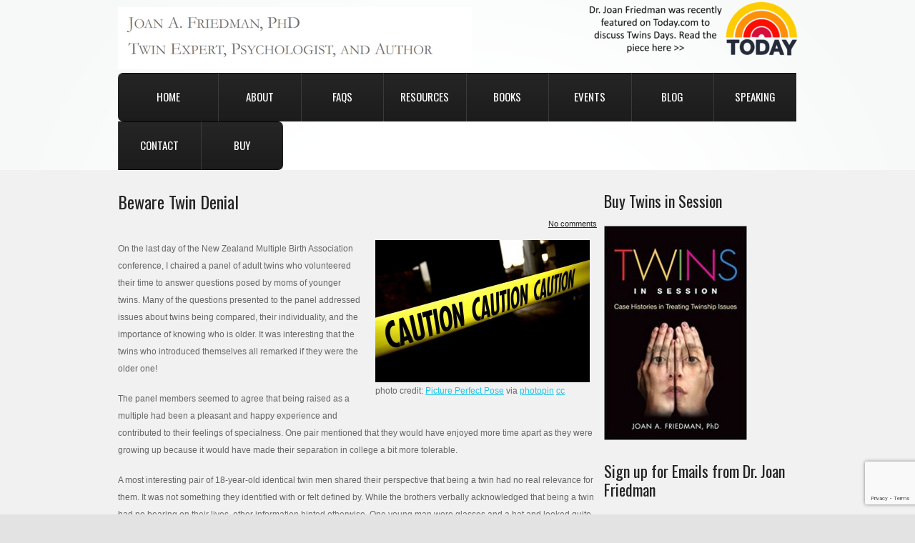

--- FILE ---
content_type: text/html; charset=UTF-8
request_url: https://www.joanafriedmanphd.com/beware-twin-denial/
body_size: 13641
content:
<!DOCTYPE html>
<!--[if lt IE 7 ]><html class="ie ie6" lang="en-US"> <![endif]-->
<!--[if IE 7 ]><html class="ie ie7" lang="en-US"> <![endif]-->
<!--[if IE 8 ]><html class="ie ie8" lang="en-US"> <![endif]-->
<!--[if IE 9 ]><html class="ie ie9" lang="en-US"> <![endif]-->
<!--[if (gt IE 9)|!(IE)]><!--><html lang="en-US"> <!--<![endif]-->
<head>
	<title>  Beware Twin Denial</title>
	<meta name="description" content=" &raquo; Beware Twin Denial | " />
	<meta charset="UTF-8" />
	<meta name="viewport" content="width=device-width,initial-scale=1.0">
	<link rel="profile" href="http://gmpg.org/xfn/11" />
  	<link rel="icon" href="https://www.joanafriedmanphd.com/wp-content/themes/theme1776/favicon.ico" type="image/x-icon" />
		<link rel="pingback" href="https://www.joanafriedmanphd.com/xmlrpc.php" />
	<link rel="alternate" type="application/rss+xml" title="Joan A. Friedman PhD, Twin Expert, Psychologist, and Author" href="https://www.joanafriedmanphd.com/feed/" />
	<link rel="alternate" type="application/atom+xml" title="Joan A. Friedman PhD, Twin Expert, Psychologist, and Author" href="https://www.joanafriedmanphd.com/feed/atom/" />
	  <!--[if lt IE 8]>
    <div style=' clear: both; text-align:center; position: relative;'>
    	<a href="http://www.microsoft.com/windows/internet-explorer/default.aspx?ocid=ie6_countdown_bannercode"><img src="http://storage.ie6countdown.com/assets/100/images/banners/warning_bar_0000_us.jpg" border="0" alt="" /></a>
    </div>
  <![endif]-->
  <link rel="stylesheet" type="text/css" media="all" href="https://www.joanafriedmanphd.com/wp-content/themes/theme1776/css/normalize.css" />
	<link rel="stylesheet" type="text/css" media="all" href="https://www.joanafriedmanphd.com/wp-content/themes/theme1776/style.css" />
  <link rel="stylesheet" type="text/css" media="all" href="https://www.joanafriedmanphd.com/wp-content/themes/theme1776/css/prettyPhoto.css" />
	<link rel="stylesheet" type="text/css" media="all" href="https://www.joanafriedmanphd.com/wp-content/themes/theme1776/css/flexslider.css" />
  <link rel="stylesheet" type="text/css" media="all" href="https://www.joanafriedmanphd.com/wp-content/themes/theme1776/css/skeleton.css" />
	<link rel="stylesheet" type="text/css" media="all" href="https://www.joanafriedmanphd.com/wp-content/themes/theme1776/css/touchTouch.css" />
	<link rel="stylesheet" type="text/css" media="all" href="https://www.joanafriedmanphd.com/wp-content/themes/theme1776/css/320.css" />
	<link rel="stylesheet" type="text/css" media="all" href="https://www.joanafriedmanphd.com/wp-content/themes/theme1776/css/480.css" />
	<link rel="stylesheet" type="text/css" media="all" href="https://www.joanafriedmanphd.com/wp-content/themes/theme1776/css/768.css" />
	<meta name='robots' content='max-image-preview:large' />
	<style>img:is([sizes="auto" i], [sizes^="auto," i]) { contain-intrinsic-size: 3000px 1500px }</style>
	<link rel='dns-prefetch' href='//fonts.googleapis.com' />
<link rel="alternate" type="application/rss+xml" title="Joan A. Friedman PhD, Twin Expert, Psychologist, and Author &raquo; Feed" href="https://www.joanafriedmanphd.com/feed/" />
<link rel="alternate" type="application/rss+xml" title="Joan A. Friedman PhD, Twin Expert, Psychologist, and Author &raquo; Comments Feed" href="https://www.joanafriedmanphd.com/comments/feed/" />
<link rel="alternate" type="application/rss+xml" title="Joan A. Friedman PhD, Twin Expert, Psychologist, and Author &raquo; Beware Twin Denial Comments Feed" href="https://www.joanafriedmanphd.com/beware-twin-denial/feed/" />
		<!-- This site uses the Google Analytics by MonsterInsights plugin v9.8.0 - Using Analytics tracking - https://www.monsterinsights.com/ -->
		<!-- Note: MonsterInsights is not currently configured on this site. The site owner needs to authenticate with Google Analytics in the MonsterInsights settings panel. -->
					<!-- No tracking code set -->
				<!-- / Google Analytics by MonsterInsights -->
		<script type="text/javascript">
/* <![CDATA[ */
window._wpemojiSettings = {"baseUrl":"https:\/\/s.w.org\/images\/core\/emoji\/16.0.1\/72x72\/","ext":".png","svgUrl":"https:\/\/s.w.org\/images\/core\/emoji\/16.0.1\/svg\/","svgExt":".svg","source":{"concatemoji":"https:\/\/www.joanafriedmanphd.com\/wp-includes\/js\/wp-emoji-release.min.js?ver=6.8.3"}};
/*! This file is auto-generated */
!function(s,n){var o,i,e;function c(e){try{var t={supportTests:e,timestamp:(new Date).valueOf()};sessionStorage.setItem(o,JSON.stringify(t))}catch(e){}}function p(e,t,n){e.clearRect(0,0,e.canvas.width,e.canvas.height),e.fillText(t,0,0);var t=new Uint32Array(e.getImageData(0,0,e.canvas.width,e.canvas.height).data),a=(e.clearRect(0,0,e.canvas.width,e.canvas.height),e.fillText(n,0,0),new Uint32Array(e.getImageData(0,0,e.canvas.width,e.canvas.height).data));return t.every(function(e,t){return e===a[t]})}function u(e,t){e.clearRect(0,0,e.canvas.width,e.canvas.height),e.fillText(t,0,0);for(var n=e.getImageData(16,16,1,1),a=0;a<n.data.length;a++)if(0!==n.data[a])return!1;return!0}function f(e,t,n,a){switch(t){case"flag":return n(e,"\ud83c\udff3\ufe0f\u200d\u26a7\ufe0f","\ud83c\udff3\ufe0f\u200b\u26a7\ufe0f")?!1:!n(e,"\ud83c\udde8\ud83c\uddf6","\ud83c\udde8\u200b\ud83c\uddf6")&&!n(e,"\ud83c\udff4\udb40\udc67\udb40\udc62\udb40\udc65\udb40\udc6e\udb40\udc67\udb40\udc7f","\ud83c\udff4\u200b\udb40\udc67\u200b\udb40\udc62\u200b\udb40\udc65\u200b\udb40\udc6e\u200b\udb40\udc67\u200b\udb40\udc7f");case"emoji":return!a(e,"\ud83e\udedf")}return!1}function g(e,t,n,a){var r="undefined"!=typeof WorkerGlobalScope&&self instanceof WorkerGlobalScope?new OffscreenCanvas(300,150):s.createElement("canvas"),o=r.getContext("2d",{willReadFrequently:!0}),i=(o.textBaseline="top",o.font="600 32px Arial",{});return e.forEach(function(e){i[e]=t(o,e,n,a)}),i}function t(e){var t=s.createElement("script");t.src=e,t.defer=!0,s.head.appendChild(t)}"undefined"!=typeof Promise&&(o="wpEmojiSettingsSupports",i=["flag","emoji"],n.supports={everything:!0,everythingExceptFlag:!0},e=new Promise(function(e){s.addEventListener("DOMContentLoaded",e,{once:!0})}),new Promise(function(t){var n=function(){try{var e=JSON.parse(sessionStorage.getItem(o));if("object"==typeof e&&"number"==typeof e.timestamp&&(new Date).valueOf()<e.timestamp+604800&&"object"==typeof e.supportTests)return e.supportTests}catch(e){}return null}();if(!n){if("undefined"!=typeof Worker&&"undefined"!=typeof OffscreenCanvas&&"undefined"!=typeof URL&&URL.createObjectURL&&"undefined"!=typeof Blob)try{var e="postMessage("+g.toString()+"("+[JSON.stringify(i),f.toString(),p.toString(),u.toString()].join(",")+"));",a=new Blob([e],{type:"text/javascript"}),r=new Worker(URL.createObjectURL(a),{name:"wpTestEmojiSupports"});return void(r.onmessage=function(e){c(n=e.data),r.terminate(),t(n)})}catch(e){}c(n=g(i,f,p,u))}t(n)}).then(function(e){for(var t in e)n.supports[t]=e[t],n.supports.everything=n.supports.everything&&n.supports[t],"flag"!==t&&(n.supports.everythingExceptFlag=n.supports.everythingExceptFlag&&n.supports[t]);n.supports.everythingExceptFlag=n.supports.everythingExceptFlag&&!n.supports.flag,n.DOMReady=!1,n.readyCallback=function(){n.DOMReady=!0}}).then(function(){return e}).then(function(){var e;n.supports.everything||(n.readyCallback(),(e=n.source||{}).concatemoji?t(e.concatemoji):e.wpemoji&&e.twemoji&&(t(e.twemoji),t(e.wpemoji)))}))}((window,document),window._wpemojiSettings);
/* ]]> */
</script>
<link rel='stylesheet' id='dashicons-css' href='https://www.joanafriedmanphd.com/wp-includes/css/dashicons.min.css?ver=6.8.3' type='text/css' media='all' />
<link rel='stylesheet' id='post-views-counter-frontend-css' href='https://www.joanafriedmanphd.com/wp-content/plugins/post-views-counter/css/frontend.min.css?ver=1.5.5' type='text/css' media='all' />
<style id='wp-emoji-styles-inline-css' type='text/css'>

	img.wp-smiley, img.emoji {
		display: inline !important;
		border: none !important;
		box-shadow: none !important;
		height: 1em !important;
		width: 1em !important;
		margin: 0 0.07em !important;
		vertical-align: -0.1em !important;
		background: none !important;
		padding: 0 !important;
	}
</style>
<link rel='stylesheet' id='wp-block-library-css' href='https://www.joanafriedmanphd.com/wp-includes/css/dist/block-library/style.min.css?ver=6.8.3' type='text/css' media='all' />
<style id='classic-theme-styles-inline-css' type='text/css'>
/*! This file is auto-generated */
.wp-block-button__link{color:#fff;background-color:#32373c;border-radius:9999px;box-shadow:none;text-decoration:none;padding:calc(.667em + 2px) calc(1.333em + 2px);font-size:1.125em}.wp-block-file__button{background:#32373c;color:#fff;text-decoration:none}
</style>
<style id='global-styles-inline-css' type='text/css'>
:root{--wp--preset--aspect-ratio--square: 1;--wp--preset--aspect-ratio--4-3: 4/3;--wp--preset--aspect-ratio--3-4: 3/4;--wp--preset--aspect-ratio--3-2: 3/2;--wp--preset--aspect-ratio--2-3: 2/3;--wp--preset--aspect-ratio--16-9: 16/9;--wp--preset--aspect-ratio--9-16: 9/16;--wp--preset--color--black: #000000;--wp--preset--color--cyan-bluish-gray: #abb8c3;--wp--preset--color--white: #ffffff;--wp--preset--color--pale-pink: #f78da7;--wp--preset--color--vivid-red: #cf2e2e;--wp--preset--color--luminous-vivid-orange: #ff6900;--wp--preset--color--luminous-vivid-amber: #fcb900;--wp--preset--color--light-green-cyan: #7bdcb5;--wp--preset--color--vivid-green-cyan: #00d084;--wp--preset--color--pale-cyan-blue: #8ed1fc;--wp--preset--color--vivid-cyan-blue: #0693e3;--wp--preset--color--vivid-purple: #9b51e0;--wp--preset--gradient--vivid-cyan-blue-to-vivid-purple: linear-gradient(135deg,rgba(6,147,227,1) 0%,rgb(155,81,224) 100%);--wp--preset--gradient--light-green-cyan-to-vivid-green-cyan: linear-gradient(135deg,rgb(122,220,180) 0%,rgb(0,208,130) 100%);--wp--preset--gradient--luminous-vivid-amber-to-luminous-vivid-orange: linear-gradient(135deg,rgba(252,185,0,1) 0%,rgba(255,105,0,1) 100%);--wp--preset--gradient--luminous-vivid-orange-to-vivid-red: linear-gradient(135deg,rgba(255,105,0,1) 0%,rgb(207,46,46) 100%);--wp--preset--gradient--very-light-gray-to-cyan-bluish-gray: linear-gradient(135deg,rgb(238,238,238) 0%,rgb(169,184,195) 100%);--wp--preset--gradient--cool-to-warm-spectrum: linear-gradient(135deg,rgb(74,234,220) 0%,rgb(151,120,209) 20%,rgb(207,42,186) 40%,rgb(238,44,130) 60%,rgb(251,105,98) 80%,rgb(254,248,76) 100%);--wp--preset--gradient--blush-light-purple: linear-gradient(135deg,rgb(255,206,236) 0%,rgb(152,150,240) 100%);--wp--preset--gradient--blush-bordeaux: linear-gradient(135deg,rgb(254,205,165) 0%,rgb(254,45,45) 50%,rgb(107,0,62) 100%);--wp--preset--gradient--luminous-dusk: linear-gradient(135deg,rgb(255,203,112) 0%,rgb(199,81,192) 50%,rgb(65,88,208) 100%);--wp--preset--gradient--pale-ocean: linear-gradient(135deg,rgb(255,245,203) 0%,rgb(182,227,212) 50%,rgb(51,167,181) 100%);--wp--preset--gradient--electric-grass: linear-gradient(135deg,rgb(202,248,128) 0%,rgb(113,206,126) 100%);--wp--preset--gradient--midnight: linear-gradient(135deg,rgb(2,3,129) 0%,rgb(40,116,252) 100%);--wp--preset--font-size--small: 13px;--wp--preset--font-size--medium: 20px;--wp--preset--font-size--large: 36px;--wp--preset--font-size--x-large: 42px;--wp--preset--spacing--20: 0.44rem;--wp--preset--spacing--30: 0.67rem;--wp--preset--spacing--40: 1rem;--wp--preset--spacing--50: 1.5rem;--wp--preset--spacing--60: 2.25rem;--wp--preset--spacing--70: 3.38rem;--wp--preset--spacing--80: 5.06rem;--wp--preset--shadow--natural: 6px 6px 9px rgba(0, 0, 0, 0.2);--wp--preset--shadow--deep: 12px 12px 50px rgba(0, 0, 0, 0.4);--wp--preset--shadow--sharp: 6px 6px 0px rgba(0, 0, 0, 0.2);--wp--preset--shadow--outlined: 6px 6px 0px -3px rgba(255, 255, 255, 1), 6px 6px rgba(0, 0, 0, 1);--wp--preset--shadow--crisp: 6px 6px 0px rgba(0, 0, 0, 1);}:where(.is-layout-flex){gap: 0.5em;}:where(.is-layout-grid){gap: 0.5em;}body .is-layout-flex{display: flex;}.is-layout-flex{flex-wrap: wrap;align-items: center;}.is-layout-flex > :is(*, div){margin: 0;}body .is-layout-grid{display: grid;}.is-layout-grid > :is(*, div){margin: 0;}:where(.wp-block-columns.is-layout-flex){gap: 2em;}:where(.wp-block-columns.is-layout-grid){gap: 2em;}:where(.wp-block-post-template.is-layout-flex){gap: 1.25em;}:where(.wp-block-post-template.is-layout-grid){gap: 1.25em;}.has-black-color{color: var(--wp--preset--color--black) !important;}.has-cyan-bluish-gray-color{color: var(--wp--preset--color--cyan-bluish-gray) !important;}.has-white-color{color: var(--wp--preset--color--white) !important;}.has-pale-pink-color{color: var(--wp--preset--color--pale-pink) !important;}.has-vivid-red-color{color: var(--wp--preset--color--vivid-red) !important;}.has-luminous-vivid-orange-color{color: var(--wp--preset--color--luminous-vivid-orange) !important;}.has-luminous-vivid-amber-color{color: var(--wp--preset--color--luminous-vivid-amber) !important;}.has-light-green-cyan-color{color: var(--wp--preset--color--light-green-cyan) !important;}.has-vivid-green-cyan-color{color: var(--wp--preset--color--vivid-green-cyan) !important;}.has-pale-cyan-blue-color{color: var(--wp--preset--color--pale-cyan-blue) !important;}.has-vivid-cyan-blue-color{color: var(--wp--preset--color--vivid-cyan-blue) !important;}.has-vivid-purple-color{color: var(--wp--preset--color--vivid-purple) !important;}.has-black-background-color{background-color: var(--wp--preset--color--black) !important;}.has-cyan-bluish-gray-background-color{background-color: var(--wp--preset--color--cyan-bluish-gray) !important;}.has-white-background-color{background-color: var(--wp--preset--color--white) !important;}.has-pale-pink-background-color{background-color: var(--wp--preset--color--pale-pink) !important;}.has-vivid-red-background-color{background-color: var(--wp--preset--color--vivid-red) !important;}.has-luminous-vivid-orange-background-color{background-color: var(--wp--preset--color--luminous-vivid-orange) !important;}.has-luminous-vivid-amber-background-color{background-color: var(--wp--preset--color--luminous-vivid-amber) !important;}.has-light-green-cyan-background-color{background-color: var(--wp--preset--color--light-green-cyan) !important;}.has-vivid-green-cyan-background-color{background-color: var(--wp--preset--color--vivid-green-cyan) !important;}.has-pale-cyan-blue-background-color{background-color: var(--wp--preset--color--pale-cyan-blue) !important;}.has-vivid-cyan-blue-background-color{background-color: var(--wp--preset--color--vivid-cyan-blue) !important;}.has-vivid-purple-background-color{background-color: var(--wp--preset--color--vivid-purple) !important;}.has-black-border-color{border-color: var(--wp--preset--color--black) !important;}.has-cyan-bluish-gray-border-color{border-color: var(--wp--preset--color--cyan-bluish-gray) !important;}.has-white-border-color{border-color: var(--wp--preset--color--white) !important;}.has-pale-pink-border-color{border-color: var(--wp--preset--color--pale-pink) !important;}.has-vivid-red-border-color{border-color: var(--wp--preset--color--vivid-red) !important;}.has-luminous-vivid-orange-border-color{border-color: var(--wp--preset--color--luminous-vivid-orange) !important;}.has-luminous-vivid-amber-border-color{border-color: var(--wp--preset--color--luminous-vivid-amber) !important;}.has-light-green-cyan-border-color{border-color: var(--wp--preset--color--light-green-cyan) !important;}.has-vivid-green-cyan-border-color{border-color: var(--wp--preset--color--vivid-green-cyan) !important;}.has-pale-cyan-blue-border-color{border-color: var(--wp--preset--color--pale-cyan-blue) !important;}.has-vivid-cyan-blue-border-color{border-color: var(--wp--preset--color--vivid-cyan-blue) !important;}.has-vivid-purple-border-color{border-color: var(--wp--preset--color--vivid-purple) !important;}.has-vivid-cyan-blue-to-vivid-purple-gradient-background{background: var(--wp--preset--gradient--vivid-cyan-blue-to-vivid-purple) !important;}.has-light-green-cyan-to-vivid-green-cyan-gradient-background{background: var(--wp--preset--gradient--light-green-cyan-to-vivid-green-cyan) !important;}.has-luminous-vivid-amber-to-luminous-vivid-orange-gradient-background{background: var(--wp--preset--gradient--luminous-vivid-amber-to-luminous-vivid-orange) !important;}.has-luminous-vivid-orange-to-vivid-red-gradient-background{background: var(--wp--preset--gradient--luminous-vivid-orange-to-vivid-red) !important;}.has-very-light-gray-to-cyan-bluish-gray-gradient-background{background: var(--wp--preset--gradient--very-light-gray-to-cyan-bluish-gray) !important;}.has-cool-to-warm-spectrum-gradient-background{background: var(--wp--preset--gradient--cool-to-warm-spectrum) !important;}.has-blush-light-purple-gradient-background{background: var(--wp--preset--gradient--blush-light-purple) !important;}.has-blush-bordeaux-gradient-background{background: var(--wp--preset--gradient--blush-bordeaux) !important;}.has-luminous-dusk-gradient-background{background: var(--wp--preset--gradient--luminous-dusk) !important;}.has-pale-ocean-gradient-background{background: var(--wp--preset--gradient--pale-ocean) !important;}.has-electric-grass-gradient-background{background: var(--wp--preset--gradient--electric-grass) !important;}.has-midnight-gradient-background{background: var(--wp--preset--gradient--midnight) !important;}.has-small-font-size{font-size: var(--wp--preset--font-size--small) !important;}.has-medium-font-size{font-size: var(--wp--preset--font-size--medium) !important;}.has-large-font-size{font-size: var(--wp--preset--font-size--large) !important;}.has-x-large-font-size{font-size: var(--wp--preset--font-size--x-large) !important;}
:where(.wp-block-post-template.is-layout-flex){gap: 1.25em;}:where(.wp-block-post-template.is-layout-grid){gap: 1.25em;}
:where(.wp-block-columns.is-layout-flex){gap: 2em;}:where(.wp-block-columns.is-layout-grid){gap: 2em;}
:root :where(.wp-block-pullquote){font-size: 1.5em;line-height: 1.6;}
</style>
<link rel='stylesheet' id='apss-font-awesome-four-css' href='https://www.joanafriedmanphd.com/wp-content/plugins/accesspress-social-share/css/font-awesome.min.css?ver=4.5.6' type='text/css' media='all' />
<link rel='stylesheet' id='apss-frontend-css-css' href='https://www.joanafriedmanphd.com/wp-content/plugins/accesspress-social-share/css/frontend.css?ver=4.5.6' type='text/css' media='all' />
<link rel='stylesheet' id='apss-font-opensans-css' href='//fonts.googleapis.com/css?family=Open+Sans&#038;ver=6.8.3' type='text/css' media='all' />
<link rel='stylesheet' id='contact-form-7-css' href='https://www.joanafriedmanphd.com/wp-content/plugins/contact-form-7/includes/css/styles.css?ver=6.1.1' type='text/css' media='all' />
<link rel='stylesheet' id='collapscore-css-css' href='https://www.joanafriedmanphd.com/wp-content/plugins/jquery-collapse-o-matic/css/core_style.css?ver=1.0' type='text/css' media='all' />
<link rel='stylesheet' id='collapseomatic-css-css' href='https://www.joanafriedmanphd.com/wp-content/plugins/jquery-collapse-o-matic/css/light_style.css?ver=1.6' type='text/css' media='all' />
<link rel='stylesheet' id='mailchimp-for-wp-checkbox-css' href='https://www.joanafriedmanphd.com/wp-content/plugins/mailchimp-for-wp-pro/assets/css/checkbox.min.css?ver=2.3.2' type='text/css' media='all' />
<link rel='stylesheet' id='mailchimp-for-wp-form-css' href='https://www.joanafriedmanphd.com/wp-content/plugins/mailchimp-for-wp-pro/assets/css/form.min.css?ver=2.3.2' type='text/css' media='all' />
<link rel='stylesheet' id='options_typography_Merienda+One-css' href='https://fonts.googleapis.com/css?family=Merienda+One' type='text/css' media='all' />
<link rel='stylesheet' id='options_typography_Oswald-css' href='https://fonts.googleapis.com/css?family=Oswald' type='text/css' media='all' />
<script type="text/javascript" src="https://www.joanafriedmanphd.com/wp-content/themes/theme1776/js/jquery-1.7.2.min.js?ver=1.7.2" id="jquery-js"></script>
<script type="text/javascript" src="https://www.joanafriedmanphd.com/wp-content/themes/theme1776/js/modernizr.js?ver=2.0.6" id="modernizr-js"></script>
<script type="text/javascript" src="https://www.joanafriedmanphd.com/wp-content/themes/theme1776/js/superfish.js?ver=1.4.8" id="superfish-js"></script>
<script type="text/javascript" src="https://www.joanafriedmanphd.com/wp-content/themes/theme1776/js/jquery.easing.1.3.js?ver=1.3" id="easing-js"></script>
<script type="text/javascript" src="https://www.joanafriedmanphd.com/wp-content/themes/theme1776/js/jquery.prettyPhoto.js?ver=3.1.3" id="prettyPhoto-js"></script>
<script type="text/javascript" src="https://www.joanafriedmanphd.com/wp-content/themes/theme1776/js/jquery.flexslider.js?ver=1.8" id="flexslider-js"></script>
<script type="text/javascript" src="https://www.joanafriedmanphd.com/wp-content/themes/theme1776/js/jquery.tools.min.js?ver=1.2.6" id="tools-js"></script>
<script type="text/javascript" src="https://www.joanafriedmanphd.com/wp-content/themes/theme1776/js/jquery.mobilemenu.js?ver=1.0" id="mobilemenu-js"></script>
<script type="text/javascript" src="https://www.joanafriedmanphd.com/wp-content/themes/theme1776/js/jquery.elastislide.js?ver=1.0" id="elastislide-js"></script>
<script type="text/javascript" src="https://www.joanafriedmanphd.com/wp-content/themes/theme1776/js/jquery.loader.js?ver=1.0" id="loader-js"></script>
<script type="text/javascript" src="https://www.joanafriedmanphd.com/wp-includes/js/swfobject.js?ver=2.2-20120417" id="swfobject-js"></script>
<script type="text/javascript" src="https://www.joanafriedmanphd.com/wp-content/themes/theme1776/js/slides.jquery.js?ver=1.1.9" id="slides-js"></script>
<script type="text/javascript" src="https://www.joanafriedmanphd.com/wp-content/themes/theme1776/js/jquery.twitter.js?ver=1.0" id="twitter-js"></script>
<script type="text/javascript" src="https://www.joanafriedmanphd.com/wp-content/themes/theme1776/js/jquery.flickrush.js?ver=1.0" id="flickr-js"></script>
<script type="text/javascript" src="https://www.joanafriedmanphd.com/wp-content/themes/theme1776/js/touchTouch.jquery.js?ver=1.0" id="touch-js"></script>
<script type="text/javascript" src="https://www.joanafriedmanphd.com/wp-content/themes/theme1776/js/si.files.js?ver=1.0" id="si_files-js"></script>
<script type="text/javascript" src="https://www.joanafriedmanphd.com/wp-content/themes/theme1776/js/audiojs/audio.js?ver=1.0" id="audiojs-js"></script>
<script type="text/javascript" src="https://www.joanafriedmanphd.com/wp-content/themes/theme1776/js/custom.js?ver=1.0" id="custom-js"></script>
<link rel="https://api.w.org/" href="https://www.joanafriedmanphd.com/wp-json/" /><link rel="alternate" title="JSON" type="application/json" href="https://www.joanafriedmanphd.com/wp-json/wp/v2/posts/1357" /><link rel="EditURI" type="application/rsd+xml" title="RSD" href="https://www.joanafriedmanphd.com/xmlrpc.php?rsd" />
<meta name="generator" content="WordPress 6.8.3" />
<link rel="canonical" href="https://www.joanafriedmanphd.com/beware-twin-denial/" />
<link rel='shortlink' href='https://www.joanafriedmanphd.com/?p=1357' />
<link rel="alternate" title="oEmbed (JSON)" type="application/json+oembed" href="https://www.joanafriedmanphd.com/wp-json/oembed/1.0/embed?url=https%3A%2F%2Fwww.joanafriedmanphd.com%2Fbeware-twin-denial%2F" />
<link rel="alternate" title="oEmbed (XML)" type="text/xml+oembed" href="https://www.joanafriedmanphd.com/wp-json/oembed/1.0/embed?url=https%3A%2F%2Fwww.joanafriedmanphd.com%2Fbeware-twin-denial%2F&#038;format=xml" />
<script type="text/javascript" src="https://www.joanafriedmanphd.com/wp-content/plugins/audio-player/assets/audio-player.js?ver=2.0.4.6"></script>
<script type="text/javascript">AudioPlayer.setup("https://www.joanafriedmanphd.com/wp-content/plugins/audio-player/assets/player.swf?ver=2.0.4.6", {width:"290",animation:"yes",encode:"yes",initialvolume:"60",remaining:"no",noinfo:"no",buffer:"5",checkpolicy:"no",rtl:"no",bg:"E5E5E5",text:"333333",leftbg:"CCCCCC",lefticon:"333333",volslider:"666666",voltrack:"FFFFFF",rightbg:"B4B4B4",rightbghover:"999999",righticon:"333333",righticonhover:"FFFFFF",track:"FFFFFF",loader:"009900",border:"CCCCCC",tracker:"DDDDDD",skip:"666666",pagebg:"FFFFFF",transparentpagebg:"yes"});</script>
<!-- Hotjar Tracking Code for https://www.joanafriedmanphd.com/ -->
<script>
    (function(h,o,t,j,a,r){
        h.hj=h.hj||function(){(h.hj.q=h.hj.q||[]).push(arguments)};
        h._hjSettings={hjid:545359,hjsv:5};
        a=o.getElementsByTagName('head')[0];
        r=o.createElement('script');r.async=1;
        r.src=t+h._hjSettings.hjid+j+h._hjSettings.hjsv;
        a.appendChild(r);
    })(window,document,'//static.hotjar.com/c/hotjar-','.js?sv=');
</script><!-- Stream WordPress user activity plugin v4.1.1 -->

<style>
h1 { font: normal 30px/1.2em Merienda One, cursive;  color:#242424; }
h2 { font: normal 24px/1.2em Oswald, sans-serif;  color:#242424; }
h3 { font: normal 22px/1.2em Oswald, sans-serif;  color:#242424; }
h4 { font: normal 18px/1.2em Oswald, sans-serif;  color:#242424; }
h5 { font: normal 14px/1.2em Arial, Helvetica, sans-serif;  color:#1d1d1d; }
h6 { font: normal 14px/1.2em Merienda One, cursive;  color:#242424; }
#main { font: normal 12px/1.5em Arial, Helvetica, sans-serif;  color:#999999; }
</style>
<style type="text/css">.broken_link, a.broken_link {
	text-decoration: line-through;
}</style>  <!--[if lt IE 9]>
  <style type="text/css">
    .border {
      behavior:url(https://www.joanafriedmanphd.com/wp-content/themes/theme1776/PIE.php)
      }
  </style>
  <![endif]-->
  
  <script type="text/javascript">
  	// initialise plugins
		jQuery(function(){
			// main navigation init
			jQuery('ul.sf-menu').superfish({
				delay:       1000, 		// one second delay on mouseout 
				animation:   {opacity:'show',height:'show'}, // fade-in and slide-down animation
				speed:       'slow',  // faster animation speed 
				autoArrows:  false,   // generation of arrow mark-up (for submenu) 
				dropShadows: false   // drop shadows (for submenu)
			});
			
			// prettyphoto init
			jQuery("a[rel^='prettyPhoto']").prettyPhoto({
				animation_speed:'normal',
				slideshow:5000,
				autoplay_slideshow: false,
				overlay_gallery: true
			});
			
			// Initialize the gallery
			jQuery("#gallery .touch-item").touchTouch();
			
			
		});
		
		// Init for audiojs
		audiojs.events.ready(function() {
			var as = audiojs.createAll();
		});
		
		// Init for si.files
		SI.Files.stylizeAll();
  </script>
	
	
	<!--[if (gt IE 9)|!(IE)]><!-->
	<script type="text/javascript">
		jQuery(function(){
			jQuery('.sf-menu').mobileMenu();
		})
	</script>
	<!--<![endif]-->
  
  
	
  <!-- Custom CSS -->
	  
  
  
  
  <style type="text/css">
				
				
		
  </style>
</head>

<body class="wp-singular post-template-default single single-post postid-1357 single-format-standard wp-theme-theme1776 cat-282-id cat-280-id">

<div id="main"><!-- this encompasses the entire Web site -->
	<header id="header">
		<div class="container_24 clearfix">
			<div class="grid_24">
      	<div class="logo">
                    	            	<a href="https://www.joanafriedmanphd.com/" id="logo"><img src="https://www.joanafriedmanphd.com/wp-content/themes/theme1776/images/logo.png" alt="Joan A. Friedman PhD, Twin Expert, Psychologist, and Author" title=""></a>
                                <p class="tagline"></p>
        </div>
	    <div class="fright">
	        <div id="widget-header" class="newsletter">
	        	<div id="widget_sp_image-7" class="widget-header"><a href="https://www.today.com/parents/family/twins-days-festival-rcna165560" target="_blank" class="widget_sp_image-image-link"><img width="300" height="84" class="attachment-medium alignright" style="max-width: 100%;" srcset="https://www.joanafriedmanphd.com/wp-content/uploads/2024/08/Today-Graphic-300x84.png 300w, https://www.joanafriedmanphd.com/wp-content/uploads/2024/08/Today-Graphic-1024x288.png 1024w, https://www.joanafriedmanphd.com/wp-content/uploads/2024/08/Today-Graphic-768x216.png 768w, https://www.joanafriedmanphd.com/wp-content/uploads/2024/08/Today-Graphic-1536x432.png 1536w, https://www.joanafriedmanphd.com/wp-content/uploads/2024/08/Today-Graphic-2048x575.png 2048w" sizes="(max-width: 300px) 100vw, 300px" src="https://www.joanafriedmanphd.com/wp-content/uploads/2024/08/Today-Graphic-300x84.png" /></a></div>	        </div><!--#widget-header-->
	            	</div>
		<div class="clear"></div>
        <nav class="primary">
          <ul id="topnav" class="sf-menu"><li id="menu-item-820" class="menu-item menu-item-type-post_type menu-item-object-page menu-item-home menu-item-820"><a href="https://www.joanafriedmanphd.com/">Home</a></li>
<li id="menu-item-844" class="menu-item menu-item-type-post_type menu-item-object-page menu-item-844"><a href="https://www.joanafriedmanphd.com/about-2-2/">About</a></li>
<li id="menu-item-1086" class="menu-item menu-item-type-post_type menu-item-object-page menu-item-1086"><a href="https://www.joanafriedmanphd.com/faq/">FAQs</a></li>
<li id="menu-item-839" class="menu-item menu-item-type-post_type menu-item-object-page menu-item-has-children menu-item-839"><a href="https://www.joanafriedmanphd.com/resources-page/">Resources</a>
<ul class="sub-menu">
	<li id="menu-item-1224" class="menu-item menu-item-type-post_type menu-item-object-page menu-item-1224"><a href="https://www.joanafriedmanphd.com/resources/articles/">Articles</a></li>
	<li id="menu-item-1227" class="menu-item menu-item-type-post_type menu-item-object-page menu-item-1227"><a href="https://www.joanafriedmanphd.com/videos/">Videos</a></li>
	<li id="menu-item-2445" class="menu-item menu-item-type-post_type menu-item-object-page current_page_parent menu-item-2445"><a href="https://www.joanafriedmanphd.com/blog/">Blog</a></li>
</ul>
</li>
<li id="menu-item-4545" class="menu-item menu-item-type-post_type menu-item-object-page menu-item-has-children menu-item-4545"><a href="https://www.joanafriedmanphd.com/beyond-the-bond-insights-into-navigating-the-challenges-of-being-or-raising-a-twin/">Books</a>
<ul class="sub-menu">
	<li id="menu-item-4544" class="menu-item menu-item-type-post_type menu-item-object-page menu-item-has-children menu-item-4544"><a href="https://www.joanafriedmanphd.com/beyond-the-bond-insights-into-navigating-the-challenges-of-being-or-raising-a-twin/">Beyond the Bond</a>
	<ul class="sub-menu">
		<li id="menu-item-4587" class="menu-item menu-item-type-post_type menu-item-object-page menu-item-4587"><a href="https://www.joanafriedmanphd.com/praise-for-beyond-the-bond/">Praise for <em>Beyond the Bond</em></a></li>
		<li id="menu-item-4588" class="menu-item menu-item-type-custom menu-item-object-custom menu-item-4588"><a href="https://www.joanafriedmanphd.com/wp-content/uploads/2025/05/47-3-toc-1.pdf">Table of Contents</a></li>
		<li id="menu-item-4589" class="menu-item menu-item-type-post_type menu-item-object-page menu-item-4589"><a href="https://www.joanafriedmanphd.com/buy/">Buy</a></li>
	</ul>
</li>
	<li id="menu-item-795" class="menu-item menu-item-type-post_type menu-item-object-page menu-item-has-children menu-item-795"><a href="https://www.joanafriedmanphd.com/twins-in-session-case-histories-in-treating-twinship-issues/">Twins in Session</a>
	<ul class="sub-menu">
		<li id="menu-item-2923" class="menu-item menu-item-type-post_type menu-item-object-page menu-item-2923"><a href="https://www.joanafriedmanphd.com/praise-twins-session/">Praise for <em>Twins in Session</em></a></li>
		<li id="menu-item-2882" class="menu-item menu-item-type-custom menu-item-object-custom menu-item-2882"><a href="https://www.joanafriedmanphd.com/wp-content/uploads/2018/05/47-2-toc-pref-ch1.pdf">Excerpt</a></li>
		<li id="menu-item-929" class="menu-item menu-item-type-post_type menu-item-object-page menu-item-929"><a href="https://www.joanafriedmanphd.com/buy/">Buy</a></li>
	</ul>
</li>
	<li id="menu-item-2879" class="menu-item menu-item-type-post_type menu-item-object-page menu-item-has-children menu-item-2879"><a href="https://www.joanafriedmanphd.com/the-same-but-different/">The Same but Different</a>
	<ul class="sub-menu">
		<li id="menu-item-2908" class="menu-item menu-item-type-post_type menu-item-object-page menu-item-2908"><a href="https://www.joanafriedmanphd.com/testimonials/">Testimonials</a></li>
		<li id="menu-item-2895" class="menu-item menu-item-type-custom menu-item-object-custom menu-item-2895"><a href="https://www.joanafriedmanphd.com/wp-content/uploads/2018/05/47-SBD-toc-pref-ch1.pdf">Excerpt</a></li>
	</ul>
</li>
	<li id="menu-item-2892" class="menu-item menu-item-type-post_type menu-item-object-page menu-item-2892"><a href="https://www.joanafriedmanphd.com/emotionally-healthy-twins/">Emotionally Healthy Twins</a></li>
</ul>
</li>
<li id="menu-item-1202" class="menu-item menu-item-type-post_type menu-item-object-page menu-item-has-children menu-item-1202"><a href="https://www.joanafriedmanphd.com/upcoming-events/">Events</a>
<ul class="sub-menu">
	<li id="menu-item-1485" class="menu-item menu-item-type-post_type menu-item-object-page menu-item-1485"><a href="https://www.joanafriedmanphd.com/upcoming-events/">Upcoming Events</a></li>
	<li id="menu-item-4635" class="menu-item menu-item-type-post_type menu-item-object-page menu-item-4635"><a href="https://www.joanafriedmanphd.com/news-and-past-events/">News and Past Events</a></li>
</ul>
</li>
<li id="menu-item-1085" class="menu-item menu-item-type-post_type menu-item-object-page current_page_parent menu-item-has-children menu-item-1085"><a href="https://www.joanafriedmanphd.com/blog/">Blog</a>
<ul class="sub-menu">
	<li id="menu-item-4191" class="menu-item menu-item-type-post_type menu-item-object-page menu-item-4191"><a href="https://www.joanafriedmanphd.com/spanish-blogs/">Spanish Blogs</a></li>
</ul>
</li>
<li id="menu-item-1469" class="menu-item menu-item-type-post_type menu-item-object-page menu-item-1469"><a href="https://www.joanafriedmanphd.com/speaking/">Speaking</a></li>
<li id="menu-item-847" class="menu-item menu-item-type-post_type menu-item-object-page menu-item-has-children menu-item-847"><a href="https://www.joanafriedmanphd.com/contacts/">Contact</a>
<ul class="sub-menu">
	<li id="menu-item-2302" class="menu-item menu-item-type-post_type menu-item-object-page menu-item-2302"><a href="https://www.joanafriedmanphd.com/join-us/">Sign up for Dr. Friedman&#8217;s blog</a></li>
</ul>
</li>
<li id="menu-item-2907" class="menu-item menu-item-type-post_type menu-item-object-page menu-item-2907"><a href="https://www.joanafriedmanphd.com/buy/">Buy</a></li>
</ul>			<div class="clear"></div>
        </nav><!--.primary-->
      </div>
		</div><!--.container_24-->
	</header>
  		<div class="bg">
		<div class="container_24 clearfix">
	
	<div id="content" class="grid_17 right">
		
		
					<article id="post-1357" class="post-holder post-1357 post type-post status-publish format-standard hentry category-adolescence category-identity tag-adolescence tag-brothers tag-identity tag-new-zealand tag-siblings tag-twins cat-282-id cat-280-id">
					
				<header class="entry-header">
				
								
				<h2 class="entry-title">Beware Twin Denial</h2>
				
								
				    					<div class="post-meta">
				<div class="fleft">Posted by <a href="https://www.joanafriedmanphd.com/author/editor/" title="Posts by editor" rel="author">editor</a> | <time datetime="2014-02-24T07:11">February 24, 2014 at 7:11 am</time></div>
				<div class="fright"><a href="https://www.joanafriedmanphd.com/beware-twin-denial/#respond" class="comments-link" >No comments</a></div>
			</div><!--.post-meta-->
				
				
				</header>
				
				
				
	
				
				
								
				<div class="content">
				
					<div id="attachment_1359" style="width: 310px" class="wp-caption alignright"><a href="https://www.joanafriedmanphd.com/wp-content/uploads/2014/02/origin_76138988.jpg"><img fetchpriority="high" decoding="async" aria-describedby="caption-attachment-1359" class="size-medium wp-image-1359" title="origin_76138988" src="https://www.joanafriedmanphd.com/wp-content/uploads/2014/02/origin_76138988-300x199.jpg" alt="" width="300" height="199" srcset="https://www.joanafriedmanphd.com/wp-content/uploads/2014/02/origin_76138988-300x199.jpg 300w, https://www.joanafriedmanphd.com/wp-content/uploads/2014/02/origin_76138988-1024x680.jpg 1024w" sizes="(max-width: 300px) 100vw, 300px" /></a><p id="caption-attachment-1359" class="wp-caption-text">photo credit: <a href="http://www.flickr.com/photos/pictureperfectpose/76138988/">Picture Perfect Pose</a> via <a href="http://photopin.com">photopin</a> <a href="http://creativecommons.org/licenses/by/2.0/">cc</a></p></div>
<p>On the last day of the New Zealand Multiple Birth Association conference, I chaired a panel of adult twins who volunteered their time to answer questions posed by moms of younger twins. Many of the questions presented to the panel addressed issues about twins being compared, their individuality, and the importance of knowing who is older. It was interesting that the twins who introduced themselves all remarked if they were the older one!</p>
<p>The panel members seemed to agree that being raised as a multiple had been a pleasant and happy experience and contributed to their feelings of specialness. One pair mentioned that they would have enjoyed more time apart as they were growing up because it would have made their separation in college a bit more tolerable.</p>
<p>A most interesting pair of 18-year-old identical twin men shared their perspective that being a twin had no real relevance for them. It was not something they identified with or felt defined by. While the brothers verbally acknowledged that being a twin had no bearing on their lives, other information hinted otherwise. One young man wore glasses and a hat and looked quite distinct from his brother. However, when he removed these accessories, the men looked very much alike. They both remarked that they were not bothered that their teachers confused them or that they shared friends. They had no wish to move away from home to attend college because they felt that leaving home to study was nothing more than a wish to run away from one’s parents.</p>
<p>My intuition tells me that a number of twin-related issues that are currently either denied or unacknowledged might surface as the boys approach their 20s.</p>
<p>Is being a twin a significant factor in your life?</p>
<div class="post-views content-post post-1357 entry-meta load-static">
				<span class="post-views-icon dashicons dashicons-visibility"></span> <span class="post-views-label">Post Views:</span> <span class="post-views-count">2,894</span>
			</div><div class='apss-social-share apss-theme-1 clearfix ' >
					<div class='apss-facebook apss-single-icon'>
						<a rel='nofollow'  title="Share on Facebook" target='_blank' href='https://www.facebook.com/sharer/sharer.php?u=https://www.joanafriedmanphd.com/beware-twin-denial/'>
							<div class='apss-icon-block clearfix'>
								<i class='fab fa-facebook-f'></i>
								<span class='apss-social-text'>Share on Facebook</span>
								<span class='apss-share'>Share</span>
							</div>
													</a>
					</div>
								<div class='apss-twitter apss-single-icon'>
					<a rel='nofollow'  href="https://twitter.com/intent/tweet?text=Beware%20Twin%20Denial&#038;url=https://www.joanafriedmanphd.com/beware-twin-denial/&#038;"  title="Share on Twitter" target='_blank'>
						<div class='apss-icon-block clearfix'>
							<i class='fab fa-twitter'></i>
							<span class='apss-social-text'>Share on Twitter</span><span class='apss-share'>Tweet</span>
						</div>
											</a>
				</div>
				
				<div class='apss-pinterest apss-single-icon'>
					<a rel='nofollow' title="Share on Pinterest" href='javascript:pinIt();'>
						<div class='apss-icon-block clearfix'>
							<i class='fab fa-pinterest'></i>
							<span class='apss-social-text'>Share on Pinterest</span>
							<span class='apss-share'>Share</span>
						</div>
						
					</a>
				</div>
								<div class='apss-linkedin apss-single-icon'>
					<a rel='nofollow'  title="Share on LinkedIn" target='_blank' href='http://www.linkedin.com/sharing/share-offsite/?url=https://www.joanafriedmanphd.com/beware-twin-denial/'>
						<div class='apss-icon-block clearfix'><i class='fab fa-linkedin'></i>
							<span class='apss-social-text'>Share on LinkedIn</span>
							<span class='apss-share'>Share</span>
						</div>
					</a>
				</div>
								<div class='apss-digg apss-single-icon'>
					<a rel='nofollow'  title="Share on Digg" target='_blank' href='http://digg.com/submit?phase=2%20&#038;url=https://www.joanafriedmanphd.com/beware-twin-denial/&#038;title=Beware%20Twin%20Denial'>
						<div class='apss-icon-block clearfix'>
							<i class='fab fa-digg'></i>
							<span class='apss-social-text'>Share on Digg</span>
							<span class='apss-share'>Share</span>
						</div>
					</a>
				</div>

				</div>					
				<!--// .content -->
				</div>

				<footer class="post-footer">
					Tags: <a href="https://www.joanafriedmanphd.com/tag/adolescence/" rel="tag">adolescence</a> <a href="https://www.joanafriedmanphd.com/tag/brothers/" rel="tag">brothers</a> <a href="https://www.joanafriedmanphd.com/tag/identity/" rel="tag">identity</a> <a href="https://www.joanafriedmanphd.com/tag/new-zealand/" rel="tag">New Zealand</a> <a href="https://www.joanafriedmanphd.com/tag/siblings/" rel="tag">siblings</a> <a href="https://www.joanafriedmanphd.com/tag/twins/" rel="tag">twins</a>				</footer>
				
							 
			</article>					
    
			
				<h3>Related Posts</h3>
	
		<ul class="related-posts">

							<li>
										
					<a href="https://www.joanafriedmanphd.com/constantly-in-search-of-acceptance-2/" > Constantly in Search of Acceptance </a>
				</li>
							<li>
										
					<a href="https://www.joanafriedmanphd.com/defeat-or-differentiation/" > Defeat or Differentiation </a>
				</li>
							<li>
										
					<a href="https://www.joanafriedmanphd.com/twin-competition-friend-or-foe/" > Twin Competition: Friend or Foe? </a>
				</li>
							<li>
										
					<a href="https://www.joanafriedmanphd.com/two-peas-in-a-pod-an-imprecise-science/" > Two Peas in a Pod: An Imprecise Science </a>
				</li>
				

		</ul>

		
		
		
		
<!-- You can start editing here. -->


			<!-- If comments are open, but there are no comments. -->
    <p class="nocomments">No Comments Yet.</p>	


<div id="respond">

<h3>Leave a Comment</h3>

<div class="cancel-comment-reply">
	<small><a rel="nofollow" id="cancel-comment-reply-link" href="/beware-twin-denial/#respond" style="display:none;">Click here to cancel reply.</a></small>
</div>


<form action="https://www.joanafriedmanphd.com/wp-comments-post.php" method="post" id="commentform">


<p class="field"><label for="author">Name <small>(required)</small></label><input type="text" name="author" id="author" value="" size="22" tabindex="1" aria-required='true' /></p>

<p class="field"><label for="email">Mail <small>(will not be published) (required)</small></label><input type="text" name="email" id="email" value="" size="22" tabindex="2" aria-required='true' /></p>

<p class="field"><label for="url">Website </label><input type="text" name="url" id="url" value="" size="22" tabindex="3" /></p>


<!--<p><small><strong>XHTML:</strong> You can use these tags: <code>&lt;a href=&quot;&quot; title=&quot;&quot;&gt; &lt;abbr title=&quot;&quot;&gt; &lt;acronym title=&quot;&quot;&gt; &lt;b&gt; &lt;blockquote cite=&quot;&quot;&gt; &lt;cite&gt; &lt;code&gt; &lt;del datetime=&quot;&quot;&gt; &lt;em&gt; &lt;i&gt; &lt;q cite=&quot;&quot;&gt; &lt;s&gt; &lt;strike&gt; &lt;strong&gt; </code></small></p>-->

<p><label for="comment">Message</label><textarea name="comment" id="comment" cols="58" rows="10" tabindex="4"></textarea></p>

<p><input name="submit" type="submit" id="submit" tabindex="5" value="Submit Comment" />
<input type='hidden' name='comment_post_ID' value='1357' id='comment_post_ID' />
<input type='hidden' name='comment_parent' id='comment_parent' value='0' />
</p>
<p style="display: none;"><input type="hidden" id="akismet_comment_nonce" name="akismet_comment_nonce" value="2ff9ccdd65" /></p>
<!-- MailChimp for WP Pro v2.3.2 -->
<p id="mc4wp-checkbox"><label><input type="checkbox" name="_mc4wp_subscribe_comment_form" value="1" checked /> Sign me up for the newsletter!</label></p><textarea type="text" name="_mc4wp_required_but_not_really" style="display: none !important;"></textarea><p style="display: none !important;" class="akismet-fields-container" data-prefix="ak_"><label>&#916;<textarea name="ak_hp_textarea" cols="45" rows="8" maxlength="100"></textarea></label><input type="hidden" id="ak_js_1" name="ak_js" value="3"/><script>document.getElementById( "ak_js_1" ).setAttribute( "value", ( new Date() ).getTime() );</script></p>
</form>

</div>

		
		
		    

	</div><!--#content-->
<aside id="sidebar" class="grid_7">
  <div id="widget_sp_image-5" class="widget"><h3>Buy Twins in Session</h3><a href="https://www.joanafriedmanphd.com/buy/" target="_self" class="widget_sp_image-image-link" title="Buy Twins in Session"><img width="200" height="300" alt="Buy Twins in Session" class="attachment-medium" style="max-width: 100%;" srcset="https://www.joanafriedmanphd.com/wp-content/uploads/2010/10/41zacx0zOYL._SX331_BO1204203200_-200x300.jpg 200w, https://www.joanafriedmanphd.com/wp-content/uploads/2010/10/41zacx0zOYL._SX331_BO1204203200_.jpg 333w" sizes="(max-width: 200px) 100vw, 200px" src="https://www.joanafriedmanphd.com/wp-content/uploads/2010/10/41zacx0zOYL._SX331_BO1204203200_-200x300.jpg" /></a></div><div id="mc4wp_widget-2" class="widget"><h3>Sign up for Emails from Dr. Joan Friedman</h3><!-- MailChimp for WP Pro v2.3.2 --><div id="mc4wp-form-1" class="form mc4wp-form mc4wp-form-1234 mc4wp-ajax"><form method="post" action="https://www.joanafriedmanphd.com/beware-twin-denial/"><p>
	<label for="mc4wp_email">Enter mail address: </label>
	<input type="email" id="mc4wp_email" name="EMAIL" required placeholder="Email address" />
</p>

<p>
	<input type="submit" value="Sign up" />
</p>
<textarea name="_mc4wp_required_but_not_really" style="display: none !important;"></textarea><input type="hidden" name="_mc4wp_form_id" value="1234" /><input type="hidden" name="_mc4wp_form_instance" value="1" /><input type="hidden" name="_mc4wp_form_submit" value="1" /><input type="hidden" name="_mc4wp_form_nonce" value="4113519be5" /></form><span class="mc4wp-ajax-loader" style="display: none !important;"></span><div style="display: none !important;" class="mc4wp-alert mc4wp-notice mc4wp-already_subscribed-message">Given e-mail address is already subscribed, thank you!</div><div style="display: none !important;" class="mc4wp-alert mc4wp-error mc4wp-error-message">Oops. Something went wrong. Please try again later.</div><div style="display: none !important;" class="mc4wp-alert mc4wp-error mc4wp-invalid_email-message">Please provide a valid e-mail address.</div><div style="display: none !important;" class="mc4wp-alert mc4wp-success mc4wp-success-message">Thank you, your sign-up request was successful! </div><div style="display: none !important;" class="mc4wp-alert mc4wp-error mc4wp-invalid_captcha-message">Please complete the CAPTCHA.</div><div style="display: none !important;" class="mc4wp-alert mc4wp-error mc4wp-required_field_missing-message">Please fill in the required fields.</div></form></div><!-- / MailChimp for WP Pro --></div>
		<div id="recent-posts-2" class="widget">
		<h3>Recent Posts</h3>
		<ul>
											<li>
					<a href="https://www.joanafriedmanphd.com/losing-my-twin-twice/">Losing My Twin—Twice</a>
									</li>
											<li>
					<a href="https://www.joanafriedmanphd.com/turning-a-twinship-into-a-friendship/">Turning a Twinship into a Friendship</a>
									</li>
											<li>
					<a href="https://www.joanafriedmanphd.com/twin-love-stuck-in-the-middle-with-you/">Twin Love—Stuck in the Middle with You</a>
									</li>
											<li>
					<a href="https://www.joanafriedmanphd.com/tune-in-to-your-twins-tussles/">Tune in to Your Twins’ Tussles</a>
									</li>
					</ul>

		</div><div id="categories-3" class="widget"><h3>Categories</h3>
			<ul>
					<li class="cat-item cat-item-282"><a href="https://www.joanafriedmanphd.com/category/adolescence/">Adolescence</a>
</li>
	<li class="cat-item cat-item-275"><a href="https://www.joanafriedmanphd.com/category/adult-twins/">Adult Twins</a>
</li>
	<li class="cat-item cat-item-276"><a href="https://www.joanafriedmanphd.com/category/caretaking/">Caretaking</a>
</li>
	<li class="cat-item cat-item-277"><a href="https://www.joanafriedmanphd.com/category/competition/">Competition</a>
</li>
	<li class="cat-item cat-item-291"><a href="https://www.joanafriedmanphd.com/category/conflict/">Conflict</a>
</li>
	<li class="cat-item cat-item-364"><a href="https://www.joanafriedmanphd.com/category/guest-blog/">Guest blog</a>
</li>
	<li class="cat-item cat-item-280"><a href="https://www.joanafriedmanphd.com/category/identity/">Identity</a>
</li>
	<li class="cat-item cat-item-283"><a href="https://www.joanafriedmanphd.com/category/independence/">Independence</a>
</li>
	<li class="cat-item cat-item-340"><a href="https://www.joanafriedmanphd.com/category/international/">International</a>
</li>
	<li class="cat-item cat-item-294"><a href="https://www.joanafriedmanphd.com/category/loss/">Loss</a>
</li>
	<li class="cat-item cat-item-284"><a href="https://www.joanafriedmanphd.com/category/marriage/">Marriage</a>
</li>
	<li class="cat-item cat-item-281"><a href="https://www.joanafriedmanphd.com/category/mental-health/">Mental Health</a>
</li>
	<li class="cat-item cat-item-292"><a href="https://www.joanafriedmanphd.com/category/miscellaneous/">Miscellaneous</a>
</li>
	<li class="cat-item cat-item-274"><a href="https://www.joanafriedmanphd.com/category/mothers/">Mothers</a>
</li>
	<li class="cat-item cat-item-279"><a href="https://www.joanafriedmanphd.com/category/parenting/">Parenting</a>
</li>
	<li class="cat-item cat-item-295"><a href="https://www.joanafriedmanphd.com/category/psychology/">Psychology</a>
</li>
	<li class="cat-item cat-item-296"><a href="https://www.joanafriedmanphd.com/category/school/">School</a>
</li>
	<li class="cat-item cat-item-1"><a href="https://www.joanafriedmanphd.com/category/uncategorized/">Uncategorized</a>
</li>
			</ul>

			</div></aside><!--sidebar-->			</div><!--.container-->
	</div><!--.bg-->
	  
</div><!--#main-->
<footer id="footer">
	<div class="container_24 clearfix">
		<div id="copyright" class="clearfix">
			<div class="grid_24">
				<div id="footer-text">
					<a href="https://www.joanafriedmanphd.com/" title=""><img src="https://www.joanafriedmanphd.com/wp-content/themes/theme1776/images/logo-footer.png"></a>
					<span class="footer-text">
																		© 2013 | 
							<a href="https://www.joanafriedmanphd.com/privacy-policy/" title="Privacy Policy">Privacy Policy</a>
																	</span>
				</div>
				<div id="widget-footer" class="clearfix">
				  	<div id="text-5" class="f-widget">			<div class="textwidget"><a href="https://www.facebook.com/joanafriedmanphd"> <img src="/images/facebook-icon.png" width="33" height="33" //></a>

<a href="https://www.linkedin.com/in/joan-a-friedman-ph-d-15938213/"> <img src="/images/icon-linkedin.png" /></a>

<a href="https://www.youtube.com/@drjoanfriedmantwinexpert3591"> <img class="" src="https://www.joanafriedmanphd.com/wp-content/uploads/2025/07/R4DgSdP6erUexko5KuX6UF.jpg" width="46" height="32" /></a>

<a href="https://www.instagram.com/dr.joanfriedmantwinexpert/"> <img class="" src="https://www.joanafriedmanphd.com/wp-content/uploads/2025/07/Instagram_logo_2016.svg_.png"  width="33" height="33" /></a></div>
		</div>			  	</div>
			  	<div class="clear"></div>
			</div>
		</div>
	</div><!--.container-->
</footer>
<script type="speculationrules">
{"prefetch":[{"source":"document","where":{"and":[{"href_matches":"\/*"},{"not":{"href_matches":["\/wp-*.php","\/wp-admin\/*","\/wp-content\/uploads\/*","\/wp-content\/*","\/wp-content\/plugins\/*","\/wp-content\/themes\/theme1776\/*","\/*\\?(.+)"]}},{"not":{"selector_matches":"a[rel~=\"nofollow\"]"}},{"not":{"selector_matches":".no-prefetch, .no-prefetch a"}}]},"eagerness":"conservative"}]}
</script>
<style type="text/css">
		.mc4wp-ajax-loader{ 
			vertical-align: middle; 
			height: 16px; 
			width:16px; 
			border:0; 
			background: url("https://www.joanafriedmanphd.com/wp-content/plugins/mailchimp-for-wp-pro/assets/img/ajax-loader.gif"); 
		}
		</style><script type="text/javascript" src="https://www.joanafriedmanphd.com/wp-includes/js/comment-reply.min.js?ver=6.8.3" id="comment-reply-js" async="async" data-wp-strategy="async"></script>
<script type="text/javascript" id="apss-frontend-mainjs-js-extra">
/* <![CDATA[ */
var frontend_ajax_object = {"ajax_url":"https:\/\/www.joanafriedmanphd.com\/wp-admin\/admin-ajax.php","ajax_nonce":"73541aa594"};
/* ]]> */
</script>
<script type="text/javascript" src="https://www.joanafriedmanphd.com/wp-content/plugins/accesspress-social-share/js/frontend.js?ver=4.5.6" id="apss-frontend-mainjs-js"></script>
<script type="text/javascript" src="https://www.joanafriedmanphd.com/wp-includes/js/dist/hooks.min.js?ver=4d63a3d491d11ffd8ac6" id="wp-hooks-js"></script>
<script type="text/javascript" src="https://www.joanafriedmanphd.com/wp-includes/js/dist/i18n.min.js?ver=5e580eb46a90c2b997e6" id="wp-i18n-js"></script>
<script type="text/javascript" id="wp-i18n-js-after">
/* <![CDATA[ */
wp.i18n.setLocaleData( { 'text direction\u0004ltr': [ 'ltr' ] } );
/* ]]> */
</script>
<script type="text/javascript" src="https://www.joanafriedmanphd.com/wp-content/plugins/contact-form-7/includes/swv/js/index.js?ver=6.1.1" id="swv-js"></script>
<script type="text/javascript" id="contact-form-7-js-before">
/* <![CDATA[ */
var wpcf7 = {
    "api": {
        "root": "https:\/\/www.joanafriedmanphd.com\/wp-json\/",
        "namespace": "contact-form-7\/v1"
    }
};
/* ]]> */
</script>
<script type="text/javascript" src="https://www.joanafriedmanphd.com/wp-content/plugins/contact-form-7/includes/js/index.js?ver=6.1.1" id="contact-form-7-js"></script>
<script type="text/javascript" id="collapseomatic-js-js-before">
/* <![CDATA[ */
const com_options = {"colomatduration":"fast","colomatslideEffect":"slideFade","colomatpauseInit":"","colomattouchstart":""}
/* ]]> */
</script>
<script type="text/javascript" src="https://www.joanafriedmanphd.com/wp-content/plugins/jquery-collapse-o-matic/js/collapse.js?ver=1.7.2" id="collapseomatic-js-js"></script>
<script type="text/javascript" src="https://www.google.com/recaptcha/api.js?render=6LfwdTcrAAAAAHGeJuZS1uev84k1uqhy-38AhWWK&amp;ver=3.0" id="google-recaptcha-js"></script>
<script type="text/javascript" src="https://www.joanafriedmanphd.com/wp-includes/js/dist/vendor/wp-polyfill.min.js?ver=3.15.0" id="wp-polyfill-js"></script>
<script type="text/javascript" id="wpcf7-recaptcha-js-before">
/* <![CDATA[ */
var wpcf7_recaptcha = {
    "sitekey": "6LfwdTcrAAAAAHGeJuZS1uev84k1uqhy-38AhWWK",
    "actions": {
        "homepage": "homepage",
        "contactform": "contactform"
    }
};
/* ]]> */
</script>
<script type="text/javascript" src="https://www.joanafriedmanphd.com/wp-content/plugins/contact-form-7/modules/recaptcha/index.js?ver=6.1.1" id="wpcf7-recaptcha-js"></script>
<script defer type="text/javascript" src="https://www.joanafriedmanphd.com/wp-content/plugins/akismet/_inc/akismet-frontend.js?ver=1757941567" id="akismet-frontend-js"></script>
<script type="text/javascript" src="https://www.joanafriedmanphd.com/wp-includes/js/jquery/jquery.form.min.js?ver=4.3.0" id="jquery-form-js"></script>
<script type="text/javascript" id="mc4wp-ajax-forms-js-extra">
/* <![CDATA[ */
var mc4wp_vars = {"ajaxurl":"https:\/\/www.joanafriedmanphd.com\/wp-admin\/admin-ajax.php"};
/* ]]> */
</script>
<script type="text/javascript" src="https://www.joanafriedmanphd.com/wp-content/plugins/mailchimp-for-wp-pro/assets/js/ajax-forms.min.js?ver=2.3.2" id="mc4wp-ajax-forms-js"></script>
 <!-- this is used by many Wordpress features and for plugins to work properly -->
	<script type="text/javascript">
		
  (function(i,s,o,g,r,a,m){i['GoogleAnalyticsObject']=r;i[r]=i[r]||function(){
  (i[r].q=i[r].q||[]).push(arguments)},i[r].l=1*new Date();a=s.createElement(o),
  m=s.getElementsByTagName(o)[0];a.async=1;a.src=g;m.parentNode.insertBefore(a,m)
  })(window,document,'script','//www.google-analytics.com/analytics.js','ga');

  ga('create', 'UA-44574525-1', 'joanafriedman.com');
  ga('send', 'pageview');

	</script>
  <!-- Show Google Analytics -->	
</body>
</html>

--- FILE ---
content_type: text/html; charset=utf-8
request_url: https://www.google.com/recaptcha/api2/anchor?ar=1&k=6LfwdTcrAAAAAHGeJuZS1uev84k1uqhy-38AhWWK&co=aHR0cHM6Ly93d3cuam9hbmFmcmllZG1hbnBoZC5jb206NDQz&hl=en&v=PoyoqOPhxBO7pBk68S4YbpHZ&size=invisible&anchor-ms=20000&execute-ms=30000&cb=ubpenxi4gwrd
body_size: 48639
content:
<!DOCTYPE HTML><html dir="ltr" lang="en"><head><meta http-equiv="Content-Type" content="text/html; charset=UTF-8">
<meta http-equiv="X-UA-Compatible" content="IE=edge">
<title>reCAPTCHA</title>
<style type="text/css">
/* cyrillic-ext */
@font-face {
  font-family: 'Roboto';
  font-style: normal;
  font-weight: 400;
  font-stretch: 100%;
  src: url(//fonts.gstatic.com/s/roboto/v48/KFO7CnqEu92Fr1ME7kSn66aGLdTylUAMa3GUBHMdazTgWw.woff2) format('woff2');
  unicode-range: U+0460-052F, U+1C80-1C8A, U+20B4, U+2DE0-2DFF, U+A640-A69F, U+FE2E-FE2F;
}
/* cyrillic */
@font-face {
  font-family: 'Roboto';
  font-style: normal;
  font-weight: 400;
  font-stretch: 100%;
  src: url(//fonts.gstatic.com/s/roboto/v48/KFO7CnqEu92Fr1ME7kSn66aGLdTylUAMa3iUBHMdazTgWw.woff2) format('woff2');
  unicode-range: U+0301, U+0400-045F, U+0490-0491, U+04B0-04B1, U+2116;
}
/* greek-ext */
@font-face {
  font-family: 'Roboto';
  font-style: normal;
  font-weight: 400;
  font-stretch: 100%;
  src: url(//fonts.gstatic.com/s/roboto/v48/KFO7CnqEu92Fr1ME7kSn66aGLdTylUAMa3CUBHMdazTgWw.woff2) format('woff2');
  unicode-range: U+1F00-1FFF;
}
/* greek */
@font-face {
  font-family: 'Roboto';
  font-style: normal;
  font-weight: 400;
  font-stretch: 100%;
  src: url(//fonts.gstatic.com/s/roboto/v48/KFO7CnqEu92Fr1ME7kSn66aGLdTylUAMa3-UBHMdazTgWw.woff2) format('woff2');
  unicode-range: U+0370-0377, U+037A-037F, U+0384-038A, U+038C, U+038E-03A1, U+03A3-03FF;
}
/* math */
@font-face {
  font-family: 'Roboto';
  font-style: normal;
  font-weight: 400;
  font-stretch: 100%;
  src: url(//fonts.gstatic.com/s/roboto/v48/KFO7CnqEu92Fr1ME7kSn66aGLdTylUAMawCUBHMdazTgWw.woff2) format('woff2');
  unicode-range: U+0302-0303, U+0305, U+0307-0308, U+0310, U+0312, U+0315, U+031A, U+0326-0327, U+032C, U+032F-0330, U+0332-0333, U+0338, U+033A, U+0346, U+034D, U+0391-03A1, U+03A3-03A9, U+03B1-03C9, U+03D1, U+03D5-03D6, U+03F0-03F1, U+03F4-03F5, U+2016-2017, U+2034-2038, U+203C, U+2040, U+2043, U+2047, U+2050, U+2057, U+205F, U+2070-2071, U+2074-208E, U+2090-209C, U+20D0-20DC, U+20E1, U+20E5-20EF, U+2100-2112, U+2114-2115, U+2117-2121, U+2123-214F, U+2190, U+2192, U+2194-21AE, U+21B0-21E5, U+21F1-21F2, U+21F4-2211, U+2213-2214, U+2216-22FF, U+2308-230B, U+2310, U+2319, U+231C-2321, U+2336-237A, U+237C, U+2395, U+239B-23B7, U+23D0, U+23DC-23E1, U+2474-2475, U+25AF, U+25B3, U+25B7, U+25BD, U+25C1, U+25CA, U+25CC, U+25FB, U+266D-266F, U+27C0-27FF, U+2900-2AFF, U+2B0E-2B11, U+2B30-2B4C, U+2BFE, U+3030, U+FF5B, U+FF5D, U+1D400-1D7FF, U+1EE00-1EEFF;
}
/* symbols */
@font-face {
  font-family: 'Roboto';
  font-style: normal;
  font-weight: 400;
  font-stretch: 100%;
  src: url(//fonts.gstatic.com/s/roboto/v48/KFO7CnqEu92Fr1ME7kSn66aGLdTylUAMaxKUBHMdazTgWw.woff2) format('woff2');
  unicode-range: U+0001-000C, U+000E-001F, U+007F-009F, U+20DD-20E0, U+20E2-20E4, U+2150-218F, U+2190, U+2192, U+2194-2199, U+21AF, U+21E6-21F0, U+21F3, U+2218-2219, U+2299, U+22C4-22C6, U+2300-243F, U+2440-244A, U+2460-24FF, U+25A0-27BF, U+2800-28FF, U+2921-2922, U+2981, U+29BF, U+29EB, U+2B00-2BFF, U+4DC0-4DFF, U+FFF9-FFFB, U+10140-1018E, U+10190-1019C, U+101A0, U+101D0-101FD, U+102E0-102FB, U+10E60-10E7E, U+1D2C0-1D2D3, U+1D2E0-1D37F, U+1F000-1F0FF, U+1F100-1F1AD, U+1F1E6-1F1FF, U+1F30D-1F30F, U+1F315, U+1F31C, U+1F31E, U+1F320-1F32C, U+1F336, U+1F378, U+1F37D, U+1F382, U+1F393-1F39F, U+1F3A7-1F3A8, U+1F3AC-1F3AF, U+1F3C2, U+1F3C4-1F3C6, U+1F3CA-1F3CE, U+1F3D4-1F3E0, U+1F3ED, U+1F3F1-1F3F3, U+1F3F5-1F3F7, U+1F408, U+1F415, U+1F41F, U+1F426, U+1F43F, U+1F441-1F442, U+1F444, U+1F446-1F449, U+1F44C-1F44E, U+1F453, U+1F46A, U+1F47D, U+1F4A3, U+1F4B0, U+1F4B3, U+1F4B9, U+1F4BB, U+1F4BF, U+1F4C8-1F4CB, U+1F4D6, U+1F4DA, U+1F4DF, U+1F4E3-1F4E6, U+1F4EA-1F4ED, U+1F4F7, U+1F4F9-1F4FB, U+1F4FD-1F4FE, U+1F503, U+1F507-1F50B, U+1F50D, U+1F512-1F513, U+1F53E-1F54A, U+1F54F-1F5FA, U+1F610, U+1F650-1F67F, U+1F687, U+1F68D, U+1F691, U+1F694, U+1F698, U+1F6AD, U+1F6B2, U+1F6B9-1F6BA, U+1F6BC, U+1F6C6-1F6CF, U+1F6D3-1F6D7, U+1F6E0-1F6EA, U+1F6F0-1F6F3, U+1F6F7-1F6FC, U+1F700-1F7FF, U+1F800-1F80B, U+1F810-1F847, U+1F850-1F859, U+1F860-1F887, U+1F890-1F8AD, U+1F8B0-1F8BB, U+1F8C0-1F8C1, U+1F900-1F90B, U+1F93B, U+1F946, U+1F984, U+1F996, U+1F9E9, U+1FA00-1FA6F, U+1FA70-1FA7C, U+1FA80-1FA89, U+1FA8F-1FAC6, U+1FACE-1FADC, U+1FADF-1FAE9, U+1FAF0-1FAF8, U+1FB00-1FBFF;
}
/* vietnamese */
@font-face {
  font-family: 'Roboto';
  font-style: normal;
  font-weight: 400;
  font-stretch: 100%;
  src: url(//fonts.gstatic.com/s/roboto/v48/KFO7CnqEu92Fr1ME7kSn66aGLdTylUAMa3OUBHMdazTgWw.woff2) format('woff2');
  unicode-range: U+0102-0103, U+0110-0111, U+0128-0129, U+0168-0169, U+01A0-01A1, U+01AF-01B0, U+0300-0301, U+0303-0304, U+0308-0309, U+0323, U+0329, U+1EA0-1EF9, U+20AB;
}
/* latin-ext */
@font-face {
  font-family: 'Roboto';
  font-style: normal;
  font-weight: 400;
  font-stretch: 100%;
  src: url(//fonts.gstatic.com/s/roboto/v48/KFO7CnqEu92Fr1ME7kSn66aGLdTylUAMa3KUBHMdazTgWw.woff2) format('woff2');
  unicode-range: U+0100-02BA, U+02BD-02C5, U+02C7-02CC, U+02CE-02D7, U+02DD-02FF, U+0304, U+0308, U+0329, U+1D00-1DBF, U+1E00-1E9F, U+1EF2-1EFF, U+2020, U+20A0-20AB, U+20AD-20C0, U+2113, U+2C60-2C7F, U+A720-A7FF;
}
/* latin */
@font-face {
  font-family: 'Roboto';
  font-style: normal;
  font-weight: 400;
  font-stretch: 100%;
  src: url(//fonts.gstatic.com/s/roboto/v48/KFO7CnqEu92Fr1ME7kSn66aGLdTylUAMa3yUBHMdazQ.woff2) format('woff2');
  unicode-range: U+0000-00FF, U+0131, U+0152-0153, U+02BB-02BC, U+02C6, U+02DA, U+02DC, U+0304, U+0308, U+0329, U+2000-206F, U+20AC, U+2122, U+2191, U+2193, U+2212, U+2215, U+FEFF, U+FFFD;
}
/* cyrillic-ext */
@font-face {
  font-family: 'Roboto';
  font-style: normal;
  font-weight: 500;
  font-stretch: 100%;
  src: url(//fonts.gstatic.com/s/roboto/v48/KFO7CnqEu92Fr1ME7kSn66aGLdTylUAMa3GUBHMdazTgWw.woff2) format('woff2');
  unicode-range: U+0460-052F, U+1C80-1C8A, U+20B4, U+2DE0-2DFF, U+A640-A69F, U+FE2E-FE2F;
}
/* cyrillic */
@font-face {
  font-family: 'Roboto';
  font-style: normal;
  font-weight: 500;
  font-stretch: 100%;
  src: url(//fonts.gstatic.com/s/roboto/v48/KFO7CnqEu92Fr1ME7kSn66aGLdTylUAMa3iUBHMdazTgWw.woff2) format('woff2');
  unicode-range: U+0301, U+0400-045F, U+0490-0491, U+04B0-04B1, U+2116;
}
/* greek-ext */
@font-face {
  font-family: 'Roboto';
  font-style: normal;
  font-weight: 500;
  font-stretch: 100%;
  src: url(//fonts.gstatic.com/s/roboto/v48/KFO7CnqEu92Fr1ME7kSn66aGLdTylUAMa3CUBHMdazTgWw.woff2) format('woff2');
  unicode-range: U+1F00-1FFF;
}
/* greek */
@font-face {
  font-family: 'Roboto';
  font-style: normal;
  font-weight: 500;
  font-stretch: 100%;
  src: url(//fonts.gstatic.com/s/roboto/v48/KFO7CnqEu92Fr1ME7kSn66aGLdTylUAMa3-UBHMdazTgWw.woff2) format('woff2');
  unicode-range: U+0370-0377, U+037A-037F, U+0384-038A, U+038C, U+038E-03A1, U+03A3-03FF;
}
/* math */
@font-face {
  font-family: 'Roboto';
  font-style: normal;
  font-weight: 500;
  font-stretch: 100%;
  src: url(//fonts.gstatic.com/s/roboto/v48/KFO7CnqEu92Fr1ME7kSn66aGLdTylUAMawCUBHMdazTgWw.woff2) format('woff2');
  unicode-range: U+0302-0303, U+0305, U+0307-0308, U+0310, U+0312, U+0315, U+031A, U+0326-0327, U+032C, U+032F-0330, U+0332-0333, U+0338, U+033A, U+0346, U+034D, U+0391-03A1, U+03A3-03A9, U+03B1-03C9, U+03D1, U+03D5-03D6, U+03F0-03F1, U+03F4-03F5, U+2016-2017, U+2034-2038, U+203C, U+2040, U+2043, U+2047, U+2050, U+2057, U+205F, U+2070-2071, U+2074-208E, U+2090-209C, U+20D0-20DC, U+20E1, U+20E5-20EF, U+2100-2112, U+2114-2115, U+2117-2121, U+2123-214F, U+2190, U+2192, U+2194-21AE, U+21B0-21E5, U+21F1-21F2, U+21F4-2211, U+2213-2214, U+2216-22FF, U+2308-230B, U+2310, U+2319, U+231C-2321, U+2336-237A, U+237C, U+2395, U+239B-23B7, U+23D0, U+23DC-23E1, U+2474-2475, U+25AF, U+25B3, U+25B7, U+25BD, U+25C1, U+25CA, U+25CC, U+25FB, U+266D-266F, U+27C0-27FF, U+2900-2AFF, U+2B0E-2B11, U+2B30-2B4C, U+2BFE, U+3030, U+FF5B, U+FF5D, U+1D400-1D7FF, U+1EE00-1EEFF;
}
/* symbols */
@font-face {
  font-family: 'Roboto';
  font-style: normal;
  font-weight: 500;
  font-stretch: 100%;
  src: url(//fonts.gstatic.com/s/roboto/v48/KFO7CnqEu92Fr1ME7kSn66aGLdTylUAMaxKUBHMdazTgWw.woff2) format('woff2');
  unicode-range: U+0001-000C, U+000E-001F, U+007F-009F, U+20DD-20E0, U+20E2-20E4, U+2150-218F, U+2190, U+2192, U+2194-2199, U+21AF, U+21E6-21F0, U+21F3, U+2218-2219, U+2299, U+22C4-22C6, U+2300-243F, U+2440-244A, U+2460-24FF, U+25A0-27BF, U+2800-28FF, U+2921-2922, U+2981, U+29BF, U+29EB, U+2B00-2BFF, U+4DC0-4DFF, U+FFF9-FFFB, U+10140-1018E, U+10190-1019C, U+101A0, U+101D0-101FD, U+102E0-102FB, U+10E60-10E7E, U+1D2C0-1D2D3, U+1D2E0-1D37F, U+1F000-1F0FF, U+1F100-1F1AD, U+1F1E6-1F1FF, U+1F30D-1F30F, U+1F315, U+1F31C, U+1F31E, U+1F320-1F32C, U+1F336, U+1F378, U+1F37D, U+1F382, U+1F393-1F39F, U+1F3A7-1F3A8, U+1F3AC-1F3AF, U+1F3C2, U+1F3C4-1F3C6, U+1F3CA-1F3CE, U+1F3D4-1F3E0, U+1F3ED, U+1F3F1-1F3F3, U+1F3F5-1F3F7, U+1F408, U+1F415, U+1F41F, U+1F426, U+1F43F, U+1F441-1F442, U+1F444, U+1F446-1F449, U+1F44C-1F44E, U+1F453, U+1F46A, U+1F47D, U+1F4A3, U+1F4B0, U+1F4B3, U+1F4B9, U+1F4BB, U+1F4BF, U+1F4C8-1F4CB, U+1F4D6, U+1F4DA, U+1F4DF, U+1F4E3-1F4E6, U+1F4EA-1F4ED, U+1F4F7, U+1F4F9-1F4FB, U+1F4FD-1F4FE, U+1F503, U+1F507-1F50B, U+1F50D, U+1F512-1F513, U+1F53E-1F54A, U+1F54F-1F5FA, U+1F610, U+1F650-1F67F, U+1F687, U+1F68D, U+1F691, U+1F694, U+1F698, U+1F6AD, U+1F6B2, U+1F6B9-1F6BA, U+1F6BC, U+1F6C6-1F6CF, U+1F6D3-1F6D7, U+1F6E0-1F6EA, U+1F6F0-1F6F3, U+1F6F7-1F6FC, U+1F700-1F7FF, U+1F800-1F80B, U+1F810-1F847, U+1F850-1F859, U+1F860-1F887, U+1F890-1F8AD, U+1F8B0-1F8BB, U+1F8C0-1F8C1, U+1F900-1F90B, U+1F93B, U+1F946, U+1F984, U+1F996, U+1F9E9, U+1FA00-1FA6F, U+1FA70-1FA7C, U+1FA80-1FA89, U+1FA8F-1FAC6, U+1FACE-1FADC, U+1FADF-1FAE9, U+1FAF0-1FAF8, U+1FB00-1FBFF;
}
/* vietnamese */
@font-face {
  font-family: 'Roboto';
  font-style: normal;
  font-weight: 500;
  font-stretch: 100%;
  src: url(//fonts.gstatic.com/s/roboto/v48/KFO7CnqEu92Fr1ME7kSn66aGLdTylUAMa3OUBHMdazTgWw.woff2) format('woff2');
  unicode-range: U+0102-0103, U+0110-0111, U+0128-0129, U+0168-0169, U+01A0-01A1, U+01AF-01B0, U+0300-0301, U+0303-0304, U+0308-0309, U+0323, U+0329, U+1EA0-1EF9, U+20AB;
}
/* latin-ext */
@font-face {
  font-family: 'Roboto';
  font-style: normal;
  font-weight: 500;
  font-stretch: 100%;
  src: url(//fonts.gstatic.com/s/roboto/v48/KFO7CnqEu92Fr1ME7kSn66aGLdTylUAMa3KUBHMdazTgWw.woff2) format('woff2');
  unicode-range: U+0100-02BA, U+02BD-02C5, U+02C7-02CC, U+02CE-02D7, U+02DD-02FF, U+0304, U+0308, U+0329, U+1D00-1DBF, U+1E00-1E9F, U+1EF2-1EFF, U+2020, U+20A0-20AB, U+20AD-20C0, U+2113, U+2C60-2C7F, U+A720-A7FF;
}
/* latin */
@font-face {
  font-family: 'Roboto';
  font-style: normal;
  font-weight: 500;
  font-stretch: 100%;
  src: url(//fonts.gstatic.com/s/roboto/v48/KFO7CnqEu92Fr1ME7kSn66aGLdTylUAMa3yUBHMdazQ.woff2) format('woff2');
  unicode-range: U+0000-00FF, U+0131, U+0152-0153, U+02BB-02BC, U+02C6, U+02DA, U+02DC, U+0304, U+0308, U+0329, U+2000-206F, U+20AC, U+2122, U+2191, U+2193, U+2212, U+2215, U+FEFF, U+FFFD;
}
/* cyrillic-ext */
@font-face {
  font-family: 'Roboto';
  font-style: normal;
  font-weight: 900;
  font-stretch: 100%;
  src: url(//fonts.gstatic.com/s/roboto/v48/KFO7CnqEu92Fr1ME7kSn66aGLdTylUAMa3GUBHMdazTgWw.woff2) format('woff2');
  unicode-range: U+0460-052F, U+1C80-1C8A, U+20B4, U+2DE0-2DFF, U+A640-A69F, U+FE2E-FE2F;
}
/* cyrillic */
@font-face {
  font-family: 'Roboto';
  font-style: normal;
  font-weight: 900;
  font-stretch: 100%;
  src: url(//fonts.gstatic.com/s/roboto/v48/KFO7CnqEu92Fr1ME7kSn66aGLdTylUAMa3iUBHMdazTgWw.woff2) format('woff2');
  unicode-range: U+0301, U+0400-045F, U+0490-0491, U+04B0-04B1, U+2116;
}
/* greek-ext */
@font-face {
  font-family: 'Roboto';
  font-style: normal;
  font-weight: 900;
  font-stretch: 100%;
  src: url(//fonts.gstatic.com/s/roboto/v48/KFO7CnqEu92Fr1ME7kSn66aGLdTylUAMa3CUBHMdazTgWw.woff2) format('woff2');
  unicode-range: U+1F00-1FFF;
}
/* greek */
@font-face {
  font-family: 'Roboto';
  font-style: normal;
  font-weight: 900;
  font-stretch: 100%;
  src: url(//fonts.gstatic.com/s/roboto/v48/KFO7CnqEu92Fr1ME7kSn66aGLdTylUAMa3-UBHMdazTgWw.woff2) format('woff2');
  unicode-range: U+0370-0377, U+037A-037F, U+0384-038A, U+038C, U+038E-03A1, U+03A3-03FF;
}
/* math */
@font-face {
  font-family: 'Roboto';
  font-style: normal;
  font-weight: 900;
  font-stretch: 100%;
  src: url(//fonts.gstatic.com/s/roboto/v48/KFO7CnqEu92Fr1ME7kSn66aGLdTylUAMawCUBHMdazTgWw.woff2) format('woff2');
  unicode-range: U+0302-0303, U+0305, U+0307-0308, U+0310, U+0312, U+0315, U+031A, U+0326-0327, U+032C, U+032F-0330, U+0332-0333, U+0338, U+033A, U+0346, U+034D, U+0391-03A1, U+03A3-03A9, U+03B1-03C9, U+03D1, U+03D5-03D6, U+03F0-03F1, U+03F4-03F5, U+2016-2017, U+2034-2038, U+203C, U+2040, U+2043, U+2047, U+2050, U+2057, U+205F, U+2070-2071, U+2074-208E, U+2090-209C, U+20D0-20DC, U+20E1, U+20E5-20EF, U+2100-2112, U+2114-2115, U+2117-2121, U+2123-214F, U+2190, U+2192, U+2194-21AE, U+21B0-21E5, U+21F1-21F2, U+21F4-2211, U+2213-2214, U+2216-22FF, U+2308-230B, U+2310, U+2319, U+231C-2321, U+2336-237A, U+237C, U+2395, U+239B-23B7, U+23D0, U+23DC-23E1, U+2474-2475, U+25AF, U+25B3, U+25B7, U+25BD, U+25C1, U+25CA, U+25CC, U+25FB, U+266D-266F, U+27C0-27FF, U+2900-2AFF, U+2B0E-2B11, U+2B30-2B4C, U+2BFE, U+3030, U+FF5B, U+FF5D, U+1D400-1D7FF, U+1EE00-1EEFF;
}
/* symbols */
@font-face {
  font-family: 'Roboto';
  font-style: normal;
  font-weight: 900;
  font-stretch: 100%;
  src: url(//fonts.gstatic.com/s/roboto/v48/KFO7CnqEu92Fr1ME7kSn66aGLdTylUAMaxKUBHMdazTgWw.woff2) format('woff2');
  unicode-range: U+0001-000C, U+000E-001F, U+007F-009F, U+20DD-20E0, U+20E2-20E4, U+2150-218F, U+2190, U+2192, U+2194-2199, U+21AF, U+21E6-21F0, U+21F3, U+2218-2219, U+2299, U+22C4-22C6, U+2300-243F, U+2440-244A, U+2460-24FF, U+25A0-27BF, U+2800-28FF, U+2921-2922, U+2981, U+29BF, U+29EB, U+2B00-2BFF, U+4DC0-4DFF, U+FFF9-FFFB, U+10140-1018E, U+10190-1019C, U+101A0, U+101D0-101FD, U+102E0-102FB, U+10E60-10E7E, U+1D2C0-1D2D3, U+1D2E0-1D37F, U+1F000-1F0FF, U+1F100-1F1AD, U+1F1E6-1F1FF, U+1F30D-1F30F, U+1F315, U+1F31C, U+1F31E, U+1F320-1F32C, U+1F336, U+1F378, U+1F37D, U+1F382, U+1F393-1F39F, U+1F3A7-1F3A8, U+1F3AC-1F3AF, U+1F3C2, U+1F3C4-1F3C6, U+1F3CA-1F3CE, U+1F3D4-1F3E0, U+1F3ED, U+1F3F1-1F3F3, U+1F3F5-1F3F7, U+1F408, U+1F415, U+1F41F, U+1F426, U+1F43F, U+1F441-1F442, U+1F444, U+1F446-1F449, U+1F44C-1F44E, U+1F453, U+1F46A, U+1F47D, U+1F4A3, U+1F4B0, U+1F4B3, U+1F4B9, U+1F4BB, U+1F4BF, U+1F4C8-1F4CB, U+1F4D6, U+1F4DA, U+1F4DF, U+1F4E3-1F4E6, U+1F4EA-1F4ED, U+1F4F7, U+1F4F9-1F4FB, U+1F4FD-1F4FE, U+1F503, U+1F507-1F50B, U+1F50D, U+1F512-1F513, U+1F53E-1F54A, U+1F54F-1F5FA, U+1F610, U+1F650-1F67F, U+1F687, U+1F68D, U+1F691, U+1F694, U+1F698, U+1F6AD, U+1F6B2, U+1F6B9-1F6BA, U+1F6BC, U+1F6C6-1F6CF, U+1F6D3-1F6D7, U+1F6E0-1F6EA, U+1F6F0-1F6F3, U+1F6F7-1F6FC, U+1F700-1F7FF, U+1F800-1F80B, U+1F810-1F847, U+1F850-1F859, U+1F860-1F887, U+1F890-1F8AD, U+1F8B0-1F8BB, U+1F8C0-1F8C1, U+1F900-1F90B, U+1F93B, U+1F946, U+1F984, U+1F996, U+1F9E9, U+1FA00-1FA6F, U+1FA70-1FA7C, U+1FA80-1FA89, U+1FA8F-1FAC6, U+1FACE-1FADC, U+1FADF-1FAE9, U+1FAF0-1FAF8, U+1FB00-1FBFF;
}
/* vietnamese */
@font-face {
  font-family: 'Roboto';
  font-style: normal;
  font-weight: 900;
  font-stretch: 100%;
  src: url(//fonts.gstatic.com/s/roboto/v48/KFO7CnqEu92Fr1ME7kSn66aGLdTylUAMa3OUBHMdazTgWw.woff2) format('woff2');
  unicode-range: U+0102-0103, U+0110-0111, U+0128-0129, U+0168-0169, U+01A0-01A1, U+01AF-01B0, U+0300-0301, U+0303-0304, U+0308-0309, U+0323, U+0329, U+1EA0-1EF9, U+20AB;
}
/* latin-ext */
@font-face {
  font-family: 'Roboto';
  font-style: normal;
  font-weight: 900;
  font-stretch: 100%;
  src: url(//fonts.gstatic.com/s/roboto/v48/KFO7CnqEu92Fr1ME7kSn66aGLdTylUAMa3KUBHMdazTgWw.woff2) format('woff2');
  unicode-range: U+0100-02BA, U+02BD-02C5, U+02C7-02CC, U+02CE-02D7, U+02DD-02FF, U+0304, U+0308, U+0329, U+1D00-1DBF, U+1E00-1E9F, U+1EF2-1EFF, U+2020, U+20A0-20AB, U+20AD-20C0, U+2113, U+2C60-2C7F, U+A720-A7FF;
}
/* latin */
@font-face {
  font-family: 'Roboto';
  font-style: normal;
  font-weight: 900;
  font-stretch: 100%;
  src: url(//fonts.gstatic.com/s/roboto/v48/KFO7CnqEu92Fr1ME7kSn66aGLdTylUAMa3yUBHMdazQ.woff2) format('woff2');
  unicode-range: U+0000-00FF, U+0131, U+0152-0153, U+02BB-02BC, U+02C6, U+02DA, U+02DC, U+0304, U+0308, U+0329, U+2000-206F, U+20AC, U+2122, U+2191, U+2193, U+2212, U+2215, U+FEFF, U+FFFD;
}

</style>
<link rel="stylesheet" type="text/css" href="https://www.gstatic.com/recaptcha/releases/PoyoqOPhxBO7pBk68S4YbpHZ/styles__ltr.css">
<script nonce="ONQDhTfkcmhucTbndUsh2A" type="text/javascript">window['__recaptcha_api'] = 'https://www.google.com/recaptcha/api2/';</script>
<script type="text/javascript" src="https://www.gstatic.com/recaptcha/releases/PoyoqOPhxBO7pBk68S4YbpHZ/recaptcha__en.js" nonce="ONQDhTfkcmhucTbndUsh2A">
      
    </script></head>
<body><div id="rc-anchor-alert" class="rc-anchor-alert"></div>
<input type="hidden" id="recaptcha-token" value="[base64]">
<script type="text/javascript" nonce="ONQDhTfkcmhucTbndUsh2A">
      recaptcha.anchor.Main.init("[\x22ainput\x22,[\x22bgdata\x22,\x22\x22,\[base64]/[base64]/UltIKytdPWE6KGE8MjA0OD9SW0grK109YT4+NnwxOTI6KChhJjY0NTEyKT09NTUyOTYmJnErMTxoLmxlbmd0aCYmKGguY2hhckNvZGVBdChxKzEpJjY0NTEyKT09NTYzMjA/[base64]/MjU1OlI/[base64]/[base64]/[base64]/[base64]/[base64]/[base64]/[base64]/[base64]/[base64]/[base64]\x22,\[base64]\x22,\x22w4hYwpIiw6ErwrDDiA7DjCfDjMOTwozCpWoewoTDuMOwNlR/woXDnWTClyfDuF/[base64]/[base64]/CqmjDilXCqsKVeMOcwphiZMK6w4sOU8OvJMO5XSrDqMOCHzDCjD/[base64]/[base64]/CtMKqw4bCvsO7wqEpMgRIIsOhN8OiwphTbwN1woVnw7PDv8Ouw44+wq/DuBduwrTCmVsbw7HDqcOXCXTDkcOuwpJ0w7/[base64]/KRvCk8Ocw4zDiwnDuMOkHFbDisKuwpl6w74rZGJ5fhLDn8OKPcOdcU19O8ONw45hwqvDknfDqUg7wr3ClsOzPMOlOULDgBdiw4VkwrrDqMKeUX7DvkhYF8KbwpfDgsOtdcOGwrjCjX/DlT4tSsKEdylYZsKTN8Kpwogtw4wFwqXCsMKfw6HClCs6w6nCp1JcVMO9wr4WJcKaE3gyeMOKw5bDocO7w5DCpE/CpsKcwqzDlX3DnXTDgBHDrcKEflDDixjCrSfDnDZNwpZewq5GwrDDjA0DwqzDoCZAw4zDpCLCu3/CrCzDksKkw64ew4rDisKtMDzCrkTDrwFZLnXDvsOnwo7ClcOWIsKuw6QSwonDgRsHw7/DoUpCJsKpwoPCsMKSLMKswqouwq7Du8OJfcKxw6zCjzDCn8O0EVx2UhtUw6HDui3CusKGwohAw53CpsKKwpXCgsKdw5YFKhAOwowxwp5vWywyasKEFnvCsD1sUsOzwog1w4B2w5rCnBjCncKUBnPDp8KVwrBKw60AEcO2wobDp1xNE8KkwqNzWk/CnFldw6nDgRHDtsOeP8KHAsKuCMOAw7ttwpnDocODYsOpwrnChMO/YiocwrAewo/[base64]/DsyAzwrtuScOxw4XCucKGw4bCvhkMIgkOdjlwGHVzw5nDnCQoWcKFw4AAw6fDpxZ4esOaD8OJXsKbwrTCrsOaWWV4DgbDnzskN8OJIFjChzgSwrnDp8OAFMKJw73Dr23Ci8K3wrR/wrdDT8KQw5TDq8OHwqp8w5TDucObwoXDuRHDvhrCsmrCp8Kxw7PDkV3Co8O3wp3DnMK2Jl4+w4hTw7Blf8KaNFHDi8KKJxjDjsO0AVbCtSDCu8KZJsOsTkopwr/CkHwYw50swp0ywqbCmCLDvsKwPMKcw6s5Ygc7KsOkbsKtDUrCpFJYw4UiTkNrw4rCscKMSE7CgEPCncKmLWXDlsOXUDVSE8K4w5fCqgdxw7PDqMK+w6rCs3oAU8OFQR0xYys/w5AXMVZlUsKEw5FoFlJYfmLDt8KJw7PCj8KOw7VaVjIYwqLCuQjCvB3DvsO7wqwdFsOTIlh2w6tlFMKowq0hHsONw7Muwp/[base64]/JcOhw6IDYE/DpVDDusORwotzbMO2w6oTM1FawoIdLcOBPcOCw7YLb8KQCikpwrvDssKcw75Ww5PDm8K5LBPClVbCm1ESHcKww68OwqvCkVFjQ2APaFcIwr5bIFNefMKiB1RBITvCt8OuN8Kqw4TCj8Osw6zDiF4HccKDw4HDrC1pYMKJw514SinCoConbGc3w5/DrsOZwrHDnHbDjyVoGMK4cw8Dw4bDt3JdwoDDgh3CoG9mwrDClA0cXBjDo1s1wpPDmnXDjMK+wo4aDcKfwp5UNQbCuT3DoEpeLcKww6YGXcOxNgkWMwN/NQ/[base64]/[base64]/w645VWYZwrkAPS3CqcKEw7jDm1pZwpRQVMK4HcKUasKtwpkxVWJNw7fCkMKVH8KzwqLCp8OBcBBWOsKOw6nDtcKSw7DClMKDHkfCjsO1w4jCrEnDmR/DjhIDbCLDncKQwqsGBMKYw7tWLMOuYcOCw7QJFG3ChQLCtU/DkjnDtMObGCvDjwQrwq/[base64]/DplDDsy0hBMKYXsKHHC5Uw47CuC5+X8OPw4lrwpAowpJlwpJHw7zDo8OdMcOyDsKjSzEBwpRFw5kvwqDDi2s+Cn7DrBtFB1Vdw5FAMx8Iwqd4Xy/Dm8KvOQoyO2YQw5rDgi8ScsK/[base64]/CsMKtbBjDhcKlGF5wTMOzw4LCixTCj8K9w5zCmiDChRUAw5LDnsKlTMKFw5nCr8Kuw6/[base64]/DmUh1wpJUwp/Du8Orw6fCtj92w4nDtsOvOsOBwrnCjcOTwrUKcAtuGcOzcMK6ChIMwpA7CsOqwrTDkjw3AhrCksKnwrJeacKRVGbDg8OOPEdywrJbw6DDpEjCjkp0CknCkMKaMsOZwoIseVdmBzt4PcKpw6ZUZsOcH8KfSR5vw7TDi8KpwoMqP27CnD/CoMKbNhBZbsKJC1/CqyrCtXtUbyARw5rCucK+wrPDmXzCp8Otwog0fsKmw4HCv27CosK9V8Khw7oeKcK9wrDDjF7DpznCrcK8wq3DngDDosK2S8OHw6jCjmRsGcKow4d+YsOffTppQcKVw7IAwpR/w4vDo1UEwqTDnFYBT0A9fcOwBnUWDmLCoERwfkx3ABFNfWDCgW/Dt1TDn23ClsKcLUXDuyPDky5Hw6nDnVoEwoUHwp/[base64]/CtFjDvsOGI8Ktwp8ECRLCrRnCgsOowpvCqsKsw6DCm1jClcOnwqXDo8OMwoDCtcOLAsKvUhMtCGLDtsOtw6PDq0FWBU8BHsOGLjIDwp3DoS/DlMOkwo7CtMOPw5DDoEfDsSAOw77CrRPDiUYTw63Ck8KEcsKyw5zDjMOww44QwpIsw57ClUk5w5Jfw4lyRsKPwrvCtcOfNcKzw4zCqCrCvMK/wr/Cn8KxUFLDvcKaw4E3w5lZw6g0w5gewqPDilTCmcKnwpzDp8Ktw4zDtcOEw7Z1wonDrD7DslYDw47DsyfCrsKVHEUbCQ/Cul7DuVBXPCpbw7zCvcOQwqjDmsObdMOKGTosw712w51Uw7/DtMKGw5wMMsO8awsCNcO8w4lvw7A5eVt4w6lGYMOUw5sNwrXCssK2w7EtwoDCscO/SsOOdcKTQcKawo7ClMOawpktckwCblUgE8KCw6PCocKuwo3CoMOUw5ZFwoQYNnYwRTXCiT5Aw4QsBsObwp/CgwnCm8KaXgfCgMKpwrDCtcKZJMOIw4DDlMOvw7bCnE3Ch2RpwrjCscOLw78Tw5Iqw7jCl8Kww6V+fcKHK8O6YcKQw43Du18GQhEFw6nCsi4xwp3Cq8OTw4FjPMOYw55Sw47ClMKpwplXwrkKOB9/[base64]/DjiLCsABSwoYuw71uCiAOwqjDh8KjKHJaZMOrw4xRNVsEwqRUJxvCnnRwUMO9wqcuwodbC8KmWMKKTFkdwonCmgp9VBA3dsO4w7wBU8K6w5XDqFsjw7vCvMO7w7hlw7FKwpnCpMKlwr/Cu8OnCUTDkMKHwoNPwr1ZwohGwq4hRMKYaMOtw4Quw4EaCxzCgH7CkcO/SMOwTQ4IwqkzWcKuTh3ChgoWYMOJNsKqEcKlcMOvw57DmsOZw7PCqMKKBcOPf8Oow7XCqFYew6zDnCvDj8KTUg/CrA0ZKsOQfsOHwq/CiRoRQMKMdcOewoZhZ8OiEjQjXWbCqwoRwr7DgcKRw6luwqYfOQpPNmLDhRXDh8Omw60udjdEwrrCv07CsmRmNgABfcKqwrBFDBRWJ8OBw6/DoMO4VMKiw51MH0InHMOww7gtC8KZw7fCisO8C8OvMgxbwq3DlFfDqcO4BADCgMOESkFzw7vDsVHDr1vCqV8LwoFLwqYnw7YhwpTCmwrDuA/DsxZCw4E8wrsSwpTCm8OIwqbCu8KnQ0zDhcOAGi5aw4QKwoEhwp8LwrYxEi5rwpDDi8KSw5DCl8K7wpF/WnJxwpNdfQzCjsOwwonDt8Ofw7gHw4kNN1hSViZeZ1B1wp1KwovCrcKdwo7CqiLDksKzw7/DuVttwpRCw5hxwpfDsBnDm8KWw4bCscOzwrPDu0dmVsKGccOGw5dfSMOkw6bDmcOyZcOEUsKww7nCi3EWwqxKwqDDo8OcLsOnFTrDnMOlwqcSwq7DgsOewoLDiSM4w5vDrMOSw7RywqbChlhGwp5QOsKQw7nDhcKbZBfDlcOFw5B+VcO0JsO1wp3Dv3vCmXgxwo/DtVxRw5tCPsKLwo8bH8KwR8OJKRF3w6JGcMOMdMKHGMKIYcK7IcKSaCMQwpJQwrTCg8OAw6/CqcO0BMOKY8KJYsK2wpvDjycyM8O1YcKyM8O2w5Erw5zDgSTCngNWw4B0a3fCnkBYYgnCj8KMw7haw5FVV8K4WMKlwpTDt8KzdkHCmcKsZcOpbTU4N8OSTwhsAMOSw6w0wobDnDrDvEDDjAFybkQoNMKnwqjDgcKCPnXDtMKkH8OzN8Ozw7/ChSh5Mh0FwqvCmMKDwrFFwrfDiBXCr1XDnUcEw7PCkG3DiEfCp2E4wpYxB2sDwqbCmwXDvsOew5TDoAbDsMOmNsKwNMKkw4Usf0Exw7d0wqs9RU3DoXnCi1rCjjHCqg3DvsK0M8O1wosYwpHDjGrDlMK8w7dRwp/DrsKDVUNgNsOrCcOcwqE7wqY9w6IYDhbDlT3DucKRRQLDv8Kja0dkwqZPYMK1wrMaw6pLUnI6w77DqgHDuRLDncOVJcOeATnDvhxKYcKtw6XDu8OGwqrCvhVmegHDpU7Ct8Onw5/DqyrCrT3CrsKBRzzDjXfDs1nDmRLDpWzDjMKEwrgyeMKfXC7ClWEnXybDnsKswpIdwpQzS8OOwqNAw4PChcOiw4QLwpzDqsKewrXCrVDDnRcMwpHDiTLDrzcdT1Fqc3E2wqpBQcO2wp1Qw75PwrDDvA7CrV9xACVOw6nCgsOJA14mw4DDlcKsw5rCqcOqHzzCqcK/RFbCvB7DnF7DksOOwq7CtgVYwpsRdAl2N8KXfGvDoHwEZXfDjsK4wo3DlsKaUyDDisOVw6AwOMKzw5TDkMOIw4bCgcK/WsOswrdnwrUzwrTClMKvwqbCuMKXwqjDkcK/wq7Cg1lKHxjCqcO8QMKuOGduwoxawpHCkcKWw6DDq2vCh8K1wq/DsiltG0U2AnLDoBDCncOUw7s/[base64]/w5xFwq4hcw3DpcKow5Q/dmlDw4FAETbCuTvDoCXCshNyw5geVMKjwonCowtuwoN0MljDjQLCmsK9O2tiw6IjYsK1wo8aAMKRw5MKOA7Do3TDqUNfwq/DlMO7w68Iw4dgLyTDs8OEwoDDng40wpHCqSHDm8O2O3dHw65vB8Omw5RYVcOiaMK1WMKPwqvCl8KnwrVKHMK2w6gDJybClWYjAnvDoylkZMKcBsOaZRw9wo4EwpLCscOZGMOvw7DDvMOiYMODScOERsKDwr/[base64]/w7wrHyjDp8OLw5RAG8KRw5xKRcOxZTXCjkXCol3CtwrCmHDDiyV6acOuc8O9w5QnDD4FNMKQwp7CjDAyfcKzw5RqA8K8BsObwosOwpAiwq8Nw5jDqk/[base64]/Du8KSw5rCtktqNDIiw4PChcOhw6RBwrTDpnbCpzB9w5zCugtEwrpZXD0SbUbCrsKiw5HCtcOsw78/AynCiAtTw5NFVcKRKcKVwqTCi04lXzzCslrDlSokw4ljwr7DviloY31+NsKPw59/w45nwqoVw7rDpxvCpAvChsK0wpjDlxctRsKfworClTUgcMKhw67DvsKIw6nDjlzCplFwVsOjLcKHDcKIw5XDs8ObDRtYwp/CjMOtWn4yKcKzDQfCgGQjwqpSUVFDasOFdEbDkWnCgMOwBsO3dCTCqVoBR8KyIcKOw7fClnJzYMOGwoDDtMO5w7/DjD8Ew49UG8KLw7IdBjrCoTlKRHd/w4pRwpNAPcKJBANVMMKvSXDCkk0BIMKFw45uw7TDrMOaUsKTwrPDlsK0wpJmK27DosK0wpbCiFnCuHgqwoU7w4NMw5jClUTDtMOmGMK9w40eDMKuWsKowq14N8O3w4Fmw6rDucKJw6/Cuy7CjlZOd8O5w4UiPADCscOJC8KqRcKcVjIxIFnCqsK8dQcufsO6b8OSw7xcGFDDiyI4JDR8woV2w74THcKkWcOiwqzDtS/CqnFbfFjDjRLDo8KyA8KcbTIrw41jXWbCgEJCwpY2w7vDi8KKLVDCkWXDnsKGdcKTdMOIw70WXMOuC8KEW2/DmA51LsO0wpHCvzYKw7bCoMOnXMKLDcKJW1YEw5xpw4Bxw4UrICtBVUXCpjTCvsOBIA8Vw7XCn8OzwqDCsDBJw7Idw5TCs0nDuWQswrrCo8OaVcOkO8Kzw4JbCcK1wqNNwr3CqMKjZxobWcOnL8K9wpHDsnIgwosgwrrCrjHCmFFuUsKfw7AmwpkRAUDCp8OFXl/DiWVSecKhL3/DoV7ClHrDnRNDOcKCCMK4w7XDuMKYw7LDocKpGsK0w67CkR7DrGbDkw50wrJ/wpM5wpd1fMKVw47DksKSIMK2wrnDmx/Dj8K3VcOWwpDCocOrw5XChcKaw7xTwpEzwoJ6RTLDgl3DgCkQFcKID8KAacKAwrrDuCZ5wq1cbD7DkhEFw7dDUwjDl8OawojDjcOOw4/DmwFhwrrCucOxNcKTw4haw6BsEsKTw44sCsKPwpHCukPCg8KOwozDgVAQY8OMw51RYj3DtMKsUWDDgMOvQ1BXfnnCl3nCvBdaw4A5KsKPc8OCw6nCpMKND1DCpsOAwozDh8Ogwodxw7hDWsKWwprCnMK4w6XDmkbCm8KfJR5Xb2rDkcOFwpF/DGErw7rCp3tAGsK1w71MHcKyXnLCr2/CkmfDmXwdCDHDkcOFwr9VYMO/EyrDvsKvEm5Iwr3DucKZw7LCnG/DmW9dw48zbMK2NMOQbgQTwo/[base64]/DjCAgKBEwe8K7wroiI8K/[base64]/VMKAwpvCtcOqw5RRwoxedMKaVMObLMKWwrjCn8K1wqPDpnTCpHTDmMKoS8Kcw57CqMKDTsOOwokJZW3CsjvDijZXwprCnj95wojDpsOrcMOTdcOvFj7DgUTCvcOjPMO5wqRdw7DCgcK2wqbDqhM2NMOqJETCg3jCt2HCgC7DjnEhwo8/QMKzwpbDpcKEwqBuSG7CpF9kNVnDh8OCJMKDQBlrw7kuecOPW8OMwrDCkMObBC/Dq8K7wpXDkyplw7vCh8OuF8KSQMOMQybClMOJMMO4SzQrw508wo3ChcODD8OIFcO5wqHChHjCjV1awqXDrz7DqzNXwrXCpQA9w75/[base64]/[base64]/DrMOTwqTDkwrDlU/Do1nDnTfDrsKWVDPCny5iW8Kpw7QlwqvDi3vDn8KrGlrDlmnDn8OeYsKoNMKpwovCuHAAw4dlwrMWCsO3woxNwpHCpkjDt8KODWLCmiwEQMKJPVTDggg+OwdlHcKwwqzCuMOGwoBOKEjDgcO1FhMXwq5BJQfDsSvDl8KCS8KkQ8OzYMKZw47CkwbDlWrCpsKSw4d/[base64]/[base64]/[base64]/CmcOpwqdoJwYdw50CDlPDklfDilkDw6fDoMKoHHLCgw8FfcOVYMOXw6fCiVYcwoVDwp7ClBdBU8OlwqnDnsKIwqLDqMKRw6wiBsKOwq0jwofDsSxmdUsHCsKswpnCt8KUwqvCoMKSaU9QbAh0CMKbw4tEw6hRwqDDj8OUw4HCm1x3w5hIwp/DisOYw5DCs8KeJU04woYJNgE/wrbDlzxOwrVtwqzDqcKYwoVPC1c1MsOjw65zw4IeSHd3R8OawrQ1fFkyS0vCg3DDpwcYw7bCqnDDvsKrDThqJsKaw7/DmAfCkV0gAx7DtMKxwphSwrIJHsK0w7zCi8OawqjDr8KbwrTCt8K/B8O5wr/[base64]/DgGEOG8OCYMOTdloiBUrCokweTWnCgyF+w6RbwqXCksOeScObwp/Cg8OXwrTCvWN+N8KgcGjCsAsLw5nChMKjb3MdRsKEwrk7w4wJCyHCn8KeUcK8Qh7CoVvDjcK+w6JVOVsMfHNuw7Nwwqdwwp/[base64]/wrokOnHCkMOiYsOuw5LCvcOCw4pwNUsow4HCssKCe8KzwqMET2PDlDvCq8OaW8OBJmA7w6fDvcKKw5w9RMOXwqVDNcObw4ZNI8O7wp1HUcOBajouwqpfw4vCg8OSwqrCscKcbMOzwrbCrlBDw7/CoWTCm8KXU8O1DcO7wolfKsOkBcKHw6sTEcOow6bDhsO9YGEhw7hdIsOJwop3w5B6wq/DsgDDgi3ChcK/[base64]/ChHvCqsK0wp7Du1dUw73DvXIBw5rDjwk5G1/ClE7DjsO5w5grw4HCtsOFw5jDrsKTw4hyQCQyAcKONSdsw5LCh8OAMsOJO8KMAcK0w6PChgcgOcO7LcO3wrRtw5/[base64]/DgFzCpHrDqXPDjcKzRsKABcOywol/GMKCw454XsKzwrFtMcOpw5V3cHd7UnfCtsOmTgPCij/DsVXDmwDDp0lhL8OWXQkdw7DDisKuw4lQwqhcD8KgQDPDvBDCi8Kqw7hmfFzDicKew6g8YsKAwobDqcKgd8OmwqnChEwZwpbDkltfGcOywrHCt8O5McORAsOTw45EVcKkw4JQVsOIw6DDk2DCqcOdLQPCvsOqVsKhEMKEw7XDnsO5NSnDvsOkwp7DtMOxc8K/wqPDoMOhw5V7wrAtFxk0wptEVHkDXC3DrnHDg8O6M8Kkf8OEw7dFBsO9NsOLwplVw7zCtsOlw7zCqyvCtMOuEsKbPzdQT0LDj8O0J8KXw4HDk8KGw5VFw7DDsU08Ak7DhhtYYAcrHnI3w4gVK8O/wq9YBi3CtDPDqMKewqNxwrcxHcKZJhLDpicJYcOsTzpfwpDCi8OPbsKYe3xaw6teI13CqsOTQCzDl2lMwp/CgMKjw6YkwpnDoMK5SMOlQF7DvGfCtMOuw6zCrUg3wq7DtcORwqPDojcawqt4wr0BA8KiG8Kyw5nCo3EUw65uwr/DsxY6w5jDgMKEQHHDssOWJ8KfDzM8Gn/CnQNlwqXDn8OCVsOcwqfChsOwOQIFw65cwrwKLMO0N8KzQQUEIsOZdXo1w78sAsO4w5nCnGkKSsKsV8OJJMKwwrYewpVmworDncKsw4fChyVLZjLCrsK7w68sw6IINgLDjRHDjcOUF0LDh8KiwpbDpMKew5/DqVQje3FZw6V7wrDChsKzwoVWM8OMwpbCnTJbwq7DiF3DiAjDu8Kdw7sXwrAfPmJcwqhJOsOLwocvb2fCthzCpm5zwpJqwqFePknDkh/[base64]/FiHCv8O5wp7DgDjCoMKfZUQ9w5t6Hh/CtXJEwpphJcKawo44B8OmfWHCmXx1wponw6vDjVt3wo4MPcOGV1/DogrCsmleDWRpwpN3wrbClklHwqRCw4RnQS3CnMOTHcOuwqzCnlc0WCRsVTfDvsOTw7rDp8Kbw7JsTsOUQ01twrbDog9Cw4fDj8O1DwXCp8KRwrYgfVXDryIIw5MKwqfDhXYWccKqa0JqwqkbDsOYw7Ijw4dKBsOFV8OGwrN/EVjCuW7Cv8OTdMKNFsOJGsKjw7nCtsKywrY4w5XDn2opw5XCkUnCjXYXwrIoL8KQIjrCgcO4wq3DosOwfMKmXMK7P3gaw7hOwqUPK8Ovw43DnGrDv3t8M8KREMKcwqnCqsKowpfCqMO6w4LDocKqXMOxFhMDKMK4EEnDiMOtw7QMfxEaEzHDqsKOw4HCjQl/wqsew7hRPSrDlMKxwojCpcKtwoppDcKsw7HDqHTDv8OyOTMOwpvDvnU2GMOsw402w74jCMKzZQNMQEpnw7pSwoXCviMEw5DCjcOBFWDDmsK5w6bDhsOfwpzClcOkwpEowrt1w7rDulB+wqjCgXAew6TDqsKdwqR8w57DkR4mw6vCkm/CgMKRwr8zw5Iaf8OXGiFOwrzDgx3CjF7DnXrDtXLCi8KPMFlywrQAw6/DnEXDjsO1w5Qpwp1lOMK8w4rDucKwwpLCi2EAwoTDrMO4MgAcwoDCsS4IZFVUw6HCmVEJMm7ClSrCvn3CmMKmwovDi2rCq1PDiMKAOHV/wr/Dt8K3wqfDmsO3JMOAwqoRaDTDlzMWwq3DqxUAXcKUCcKVRRnCtcOTDcORd8KPwqpsw5fCn1/CgMKrfcKgY8OvwqYfPcOVw59dwprDh8ObcGw/VMKhw5J7ZsKIXlnDjcKhwp1SZcO/w6fCjA3CqRphwp4rwqkmZsKHbsKRFi/Dn01aXMKKwqzDu8OPw4XDv8KCw4bDoSvDtmbCn8K+wojCnsKCw7rCrijDlcKoCsKBaknDocO0wrDDq8O+w4rCnsKIwqsoMMKhw6hfEA4swqhywpEDWsO5w5bDjU/DgsKIw77CkMOPEVBGwpYuwrDCssK1woYKFMK9FQ/[base64]/CuErCoWdWw5MqEknClMOrwqkXw7zDqVFRHMKaM8KWHsK+aj5YFMKYY8OFw4pkeQbDkznCk8KubUhqFixJwoYgB8Kfw5lfw5nCqUMYw7XDiA/DusOJw5fDjwTDiA/Dpxl5wrzDiwkxSsO4CHDCrADDn8Kqw5hmFRB0w6kvJcOTXMKdHSAhLAXCglfCtcKEGsOIL8OVVlnCicKwR8KZKBjCtQTCncKOMcO/wrvDsRo7SAARwqHDqsK4w5TDhsOsw5rCucKaYjgww4LDj3rDkMOFw6oHc1DCm8OYQH5twpbDlsKZw4p5w6bCqnc4w6A6wox2dXPDkQUkw5DDicOtFcKKw6FFHCcwMhfDk8KaDEvCgsO5EHB/wpTCsGRMw7DDrMOwe8Otw47CtcOyWk04CMOKw6E+YcKbNXwdB8Kfw6DCkcOiw4PClcKKC8KMwrIuF8KTwoHCtCvCtsOjeGjCmAYfw7Qjwo7CqsOOw79afX3CqMOCFDItYVJPw4HDj01Ww7PClcKrbMORPVJ/[base64]/[base64]/DiHNdw5/DlsORV2TDn0LDl8KRIRYsw47DqMO2wqUlwr3Cp8KJwoZow7/DjcKRI3MEMkZLdcO4w7XDjDg6wqVTQHbDisOMOcOfFMOFAh9PwoDCjT9owrPCjzvDnMOmw7UsbcOgwrokdsKbbcKdw6cvw5/CiMKhXQ/DjMKrw7TDl8OWwr7Cl8KXAC4aw7k6YEzDscK6wpvDvMOsw4TCpsO2wo3DnwPDhV5Bw7bDlcO/Fk8CLy3CixgrwoDCjcKMwoTCqH7CvcKow5Vkw4/CjMKPw4VJfMOPw5jCqyPCjCXDiVxZURbCrzMyTjc8wq9gLsO3QjlaTTHCj8Kcw5pvw70Hw4/DpwzClX3DoMKXw6fCuMKVwr90PsKpCMKuG1R0T8KLw53Cj2RREWjCjsOZRWPDtMKow7AFw7DCkDnCtS/[base64]/DnsOTwrnCjUnDg8KBFcKHCcKfJcKNw4PCnMKxw6PCvzbDiS8kNVdfVFTDuMOcY8OiCsKvfcKhwoEeOGIMUGbDmDLDr1gPw57Dsmc7ScK5woDDlsKiwrBEw7dOwo7DgcK7wrvDgsONH8OXw7PDj8OVwpYnUjjCnMKCw6rCucO6AH/DucORwrHDn8KRPyTDlRsEwodsOcKEwp/[base64]/wpwzCsKaw7AzOlQpwoANw6fDjEPCosKaF2cFw5LCqSs3HsOvwrjDssO3wrvCoCHDqcK1TDhpwpzDv0ksEsOawoUZwovCk8K2w41+w4pJwr/ClVZBRgPCjMOKIgJIw7/CisOtPgZQwqvCsU7CqCYdLjrCond4HyvColPCqhJ8OzzCusOMw7LCpxTChnckX8O+w7sYUMOBwoUOw7zChsKaHBxCwrzCgwXCnTDDqGbDjDUiSsKKLcO2wrUqw6TCmBN0wojCg8KOw5nDrDTCoQpVAj/[base64]/CvcKfw7PDhsO2w6VMwoLDtsOSDcOwacOAw6h1w7AEw5E5UzbCp8KRNMOew4gNwr4wwrUkdglsw5EZw49AJ8KIW0RBwrLDs8Ocw7LDv8KbUALDrhjDtSDDgnjCmMKKNsOtaQ/DkcO3FsKyw7c4OCDDgXrDjAXCrhA3wqDCqxExwpLCtcKMwoFlwqZbAnbDgsKywp0IMnMuccKLw7HDvMKdIsOXNsKowocyFMOyw5XDkMKGUR1Rw6rCjTplXzhSw4PCmcOlPMOtSxfCqhFIwp5KfG/Cv8O+w7djIztlKMOgwo0PVsOWM8KcwoNVwod5OmPDnUxcwr3DtsK/[base64]/ChndOw4sGOcOZw59gZDHDq8KAWhg0w6BkMMOzwojDisKTB8KdRMK3w5jCoMKgVytYwpUcbMKye8OZwozDu2fCtsKiw7bDrAcIfcObezjCmkRJwqFiSSxIwrnClAlww4/Ct8KhwpMXWcOhwoPDo8K2RcOQwqTDiMKEwobCkxPDqSBoZBfDtMO/Fxh6wrLCvcOKwqkcwrrCicOXwozCkxV+eHRNw7gqwrDDnhsiw4pjw5EywqrCksOHB8KVL8K7wqzCtcOFwpjCnVM/w5TDkcKJBDIsbMOYLhDDmWrCqQjDm8ORcsK1w7LCnsOlcX7DucKsw5kCMMKOwpPDk17ClsKcFG/[base64]/[base64]/[base64]/Cq3zDlsONUyxLKz7CjsO7HhLCh8OCwqXCgT/DogTCk8OAwqZGdyZTI8KYdxZlwoQgw7hvCcKKw7NnCWDDjcOzwozCqsKQfMOzwr9jZhfCp1vClcKIWsOSw5/CgMKCwqXCmsK9wpDCk3A2w4k4IknCoTdofkfDtDLCn8Kmw6TDkTBUwrZUwoAZwpgCFMK4WcOSQDvDrsOswrV7Gj9eR8O+KTACacK7wq56Q8O+D8OKccKAVA3CnmFxb8Kaw6ddwpjDj8K6wrPDg8KecyBuwop8PMOhwpfDnsK9DcKkOcKmw7xdw4drwp/DkAbCu8KQPUMcalPDu2DCjkAgbzpXS3zCiDbDok/Cl8O1ZBUiK8OYwrnDhXDDlh3DpMKxwrHCv8OPw4hIw4goG1/DkmXCiz3DlBnDnyjCpcORAcK9UcK1w6DDgU8NZnvCjMOFwrhzw4VbXjfCtywJAgZow6BiHBVKw5o6w6rDlcOXwpZsacKIwqZmU0FQJ1/DscKBBsOyWcOjRBNowrF9OsKTQEJjwo0+w7M1w67DicOLwoVoRjvDhsOQw6LDmyF7C192bsKLMEXDj8KGwot/V8OVY1lLScOLSsO8w54dAnNqTcOKXy/DkBzCt8OZw4XCn8KmI8O7wocPw7rDmcKjGibCksK7dcOhAAVST8OPUm7CrwAVw7bDpAvDon/[base64]/DscKaJ8KewocETsKeU8OnJVbCr8KRWcKIw7zCtsKwOFgXwqRqwrbDl0tuwrzDsTpswpfCjcKcIGZwDxYqbcO3N0vCihxnf1RaNybClwnCjcOzW0EIw4dMNsOgPsK0dcOowopjwpHDo199GCfCuwl9fT4Mw5pzbg3CvMKyKkXCkHdLwq8XDjdLw6/CqsONw57CvsOrw79Kw4zCsShHwoHDkcOww6HCtsOSXRNzC8O2WwPCh8KWRcOHPTbClAAcw6fDu8O+w6PDkcKXw7waZ8OaeS/[base64]/[base64]/R23CtMK4wo4zwr/CrMODLMKgw4TCmsOpwqYBbsKNw44/VzLCigcgIsOgw4/Do8OkwogxTVTCvyPDucOhAknDjw4tZ8KOJjrDisKFSsKBLMOPwqkdHcK3w7rDu8OJwpvCsXVyFCfCsic1w74ww7gpBMOnwqTCg8KTwrliw7TDog87w6jCu8K/wqrDvmYrwqB/wpUOKMKPw6LDojvCr3jDmMOxU8OIwp/DpsK9JsKiwrXDnsKjw4JhwqBRCW7Dj8KjTSBwwqPDjMOSw5zDhMOxwqJHwpXDt8OgwpAxw7jCnsOLwrHDrMOFXBdbcQrDhsK8PcKBejLDjSQ1LkHClAtuw5vDrC7CisOTwq0lwrxGd3l6YcKHw44oHXl8wq7CgBp9w5bCh8O1XCR/woZjw4rCvMO0PcOmw7fDulccwoHDvMOSCDfCpsOuw6/[base64]/[base64]/DgcO2E8OqOntdwoPCsyDDplwCwoLCjg1IwpDDpsKGVWsfKsOEChBvWVvDoMKtUcKDwrPDpsOdWFYxwqNfAcKoeMOVFcKLKcOZC8KZwrrDl8O2NFXCtAkYw6bCv8KOfsKnw7Mvw6DDgMOfOjtNT8OOw53CpsOdVCkNUMOtwpRmwr3DsG/Cj8OswqwZf8OTeMOiP8KJwrPChMOXd0V1w5QLw4AAw4bCjnXCusKrDsOkwqHDtw8Bw6tFwq9rwrV+wqPDoFbDpVfDpEVsw6PCpsO7wr7DlknDt8O4w7rDpw7CjBzCpAXClcOudXPDqk3DjMO/wpfChMKaMMOxRMK5F8OWEcOowpTCusOrwpTCs1h/cwo9dzNVVsKIW8K/w4rCtMKowqF/wqvCrmQZCMONFjwNeMOeFEsRw5htwq8hEMKjesO2KsK4dcOBH8KNw58SJV3DmMOGw4oLJcKDwpxtw7XCs3HCqcOUw5XClcKsw5DDi8Ocw6cYwo0JXsOxwppvRjjDj8O6C8KkwosZwr7Cm3vCj8Kaw4jDojnCjsKLbh8dw4nDhCIwbCZfTw5QVDZhwo/[base64]/DicKQI8O5byVQw67CkcOVIcOyKTzCucOCw5zCscOqwoQ7ScKBwpfCoyHDucKow5HDhcOTSsOewp/CqsOLEsKtwobDmcOWWsO/wppQPsK7wpLCssOKesO9BsOsIA/Dl3hBw4ghwrDCosKoBMOXw4rDsFVDwprCr8KQwpd1Sh7CqMOzQ8KPwobCp3XCsTZ7wrkIwqwMw79JOF/CrEUPwoTCjcOfb8KAOk7CmMKywocGw63DhwRAwq4oOAzCkUvCsgA5wqk7wrp8w651bn/Cr8Kfw60lfiNiVAg/YUBte8OKf1w1w5NKw6zChsOSwploJH0Bw4ERIH0owqvDpsK1FxXClApxLsKMFGtmc8KYw6TDl8OOw7gmAsKRKVo1OcOZYMORwr5hYMKNb2bCusKhwpHDn8OTCMOaVjLDr8Kow7/ChxHDp8KEwrlZw6MTwp3DrsOAw4YLED4SZMKrwowlw4nCqFYlwogMTMOkw5kgwoYhMMOkCsKBw4bDpsK1M8KKwoQqwqHDoMO4EkpVD8KwcxvCu8OYw5p8w75Xw408wp3DoMO3JcK4w5/CvsOswrw+bEfClcKDw4LDtMKvPSkCw4TDq8KmMX3Cn8O9w5bDicO/wrDCrsO0w4EDwprCvcKMYsOIesOdGD3DnF3ClcKVXgTCscOzwqDDpsOCBEsuFXsPw7tWwrJIw49KwrVWClbCkTTDkCTDgl4sTMOTFSglw5MwwpzDim/[base64]/DjsOdw7DDgMKiwrEdYTLDixI2OcOfSsOqw7YGwrTCtcOTa8ORw5LDsHfDvhHCqUfCuU3Dt8KHCnfCnCloOXLCl8Oqwq7DjsKgwoTCmcOAwqrCgURPTCMSw5bDi00zUHAcZ0I/c8OGwrTCvR8Mw6vDixhBwqF0RsK7D8OzwpfCm8O4fQbDvMOhMlwewo/DjMOKXjoUw49iLsKuwp3DtcOhwpg1w4xYw6nCssK/IcOHKUgJNcOMwp4Hwr3Ct8KlR8OKwrnDrBjDmcK0SMKkRMK7w6tSw6fDoB5Bw6HDn8Ohw4bDimzCiMOmZ8K3AUx7PSwlchx/w5BbfsKPJsOzw4DCucOiw4zDpijDpsK/[base64]/DmHDDkHXDjnfClsOvw5DDvjjDpMKHZcKBXjzCs8OiQ8KyPll6UMOkR8Kaw5zDucKdVcK4w7DDl8O+acKDw7w/[base64]/w7dQwqV9w4I8fCfCrsKbwpQdwr96OVINw7UqDsOIw73Cjz5bO8KTSMKRMMOmw67Dl8OwDMKNLcK0w7vCnCLDsFfCtD/[base64]/Dv8KPNsOTw6rDsR85OMKbecKow6jClEksVCzCgztDSsKBCcKXw41ueDvCoMODSxAwQC5PbgQaDMOxN0/DpRHDjVM3wq7DlXgvw55vwqbChk/CjSxaT0vCv8OVVlrDo08vw7vChRTCo8OVb8KXED4kwq3DnHHDoVdkwrXDusKKCcONBMKTwr7Dr8OpS2JAOFnCn8OoG2vDhMKfDcOYC8KaVTvCqV98wq/DnSHCnEPDgTsEwqzDjsKawonDnktXTsOsw5MgLTJbwotLw5ELD8Oyw413wo4KHm5xwopPScKkw4fDgMO/w4IvJcOcw6XDncOYwpkiDQvDs8KlV8KDSRDDmD0kwqrDtiPCn1Fbwo7CocOEE8KnKAjCq8KLwpU9AsOLwrbDiwxgwoNEOsOVbsOzw7/Cn8OybsKZwpx4IMOeJsOpH3R+wqbDphfDsBzDijXCmVPCsSFFUGoGGG9lwr7DrsO+woN5WcKUcMOWw6DDtUzDpcKPwpwrGcK5QnpVw7wOw5osJMO0KQ0/w7ItC8Osf8O4VTTCo2R6XsOKLWLCqm1EI8O+T8Orwo0TG8O/TsOlU8OJw4U4bw0RYh/CgWLCtRjCrVZ6C13Dh8KswprDvMOdDR7CtCHCtsOnw7LDrhnDjsOUw5d5aAHChHJ1N0fCscKzdXtQw43CosK/[base64]/DgsK+csKae8KIwqnDjCTDrnzCrUtNECnDvMKCwo/DuxzCi8O6wpxxw7rCkXQgw5TCpAggIMK0fWHDlUvDkDnDnxXClcK+w5QdfsKvX8OKOMKHBMOhwqjCosKUw5hEw7l3w647V0XDoFbDlsKvTcOsw4Ysw5zDg0zDq8OsB2w7FMOKNsKUC1/CrcOpGREtDcODwrt+D2PDrXdTw541KMK7EE4Ow6fDv3XDisOdwrtTFMOzwrfDjS4/wplcSsKgIRLCgV3DhV8LNSPCtcOZw6XDpD8COn4TMcK6wqEqwqwdw5DDqGkQJADCljzDh8K/[base64]/ClsKRwoTCu3prJ8KMw6/Dv8KyTMK8bsO8wrU+w6XCkcOCTcKWZcOBU8OBUgjCuwtqw7vDvcKpw6PDnTTChcOcw5xsD1LDi1J/[base64]/[base64]/[base64]\\u003d\x22],null,[\x22conf\x22,null,\x226LfwdTcrAAAAAHGeJuZS1uev84k1uqhy-38AhWWK\x22,0,null,null,null,1,[21,125,63,73,95,87,41,43,42,83,102,105,109,121],[1017145,478],0,null,null,null,null,0,null,0,null,700,1,null,0,\[base64]/76lBhnEnQkZnOKMAhk\\u003d\x22,0,0,null,null,1,null,0,0,null,null,null,0],\x22https://www.joanafriedmanphd.com:443\x22,null,[3,1,1],null,null,null,1,3600,[\x22https://www.google.com/intl/en/policies/privacy/\x22,\x22https://www.google.com/intl/en/policies/terms/\x22],\x22SnPIwcGdVshyU/FNJPCdIOkhyY4eoOKcYEszGXI967w\\u003d\x22,1,0,null,1,1768839900440,0,0,[120],null,[54,26],\x22RC-TmkNORbLBd2K1w\x22,null,null,null,null,null,\x220dAFcWeA64IdZssDoCeh2yGfbONNJzW9yUa_FUwcYZia9luz_4yQ3RH1agQLictYWpblm8k9gCLTYtTd0YKrMNic0jGloC00r7_Q\x22,1768922700555]");
    </script></body></html>